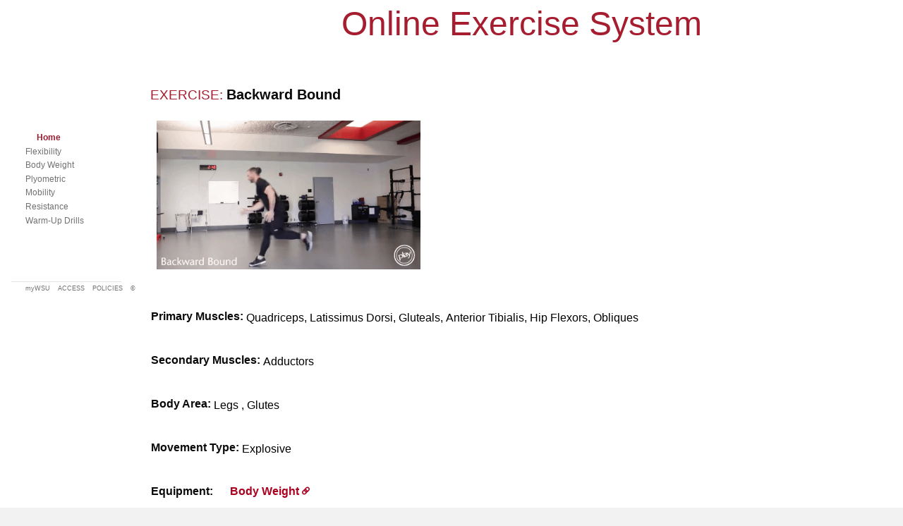

--- FILE ---
content_type: text/css
request_url: https://urec.wsu.edu/Exercise2/Content/css/spine.min.css
body_size: 122248
content:
@charset "UTF-8";a,abbr,acronym,address,applet,article,aside,audio,b,big,blockquote,body,canvas,caption,center,cite,code,dd,del,details,dfn,div,dl,dt,em,embed,fieldset,figcaption,figure,footer,form,h1,h2,h3,h4,h5,h6,header,hgroup,html,i,iframe,img,ins,kbd,label,legend,li,mark,menu,nav,object,ol,output,p,pre,q,ruby,s,samp,section,small,span,strike,strong,sub,summary,sup,table,tbody,td,tfoot,th,thead,time,tr,tt,u,ul,var,video{margin:0;padding:0;border:0;font-size:100%;font:inherit;vertical-align:baseline}article,aside,details,figcaption,figure,footer,header,hgroup,main,menu,nav,section{display:block}body{line-height:1}blockquote,q{quotes:none}blockquote:after,blockquote:before,q:after,q:before{content:"";content:none}table{border-collapse:collapse;border-spacing:0}body{font-size:1rem;line-height:1.5;font-family:"Lucida Grande","Lucida Sans Unicode","Lucida Sans",Geneva,Verdana,sans-serif}.sans{font-family:"Lucida Grande","Lucida Sans Unicode","Lucida Sans",Geneva,Verdana,sans-serif}.serif{font-family:"Palatino Linotype",Palatino,"Book Antiqua",Georgia,serif}h1,h2,h3,h4,h5,h6{margin:0;line-height:1.1;letter-spacing:0;font-weight:700;padding:.5em 0 .2em 0}h1{font-size:2rem;padding-top:0}h2{font-size:1.8rem}h3{font-size:1.6rem}h4{font-size:1.4rem}h5{font-size:1.2rem}h6{font-size:1rem}ol,ul{padding:0 2em 1em 2em}ol ol,ul ul{padding-bottom:0}ol li,ul li{padding:0 0 .3em 0;line-height:1.4em}ol li ol,ul li ul{padding-top:.3em}p{margin:0;padding-bottom:1em}blockquote,ol,p~p,ul{padding-bottom:1em}h1+ol,h1+ul,h2+ol,h2+ul,h3+ol,h3+ul,h4+ol,h4+ul,h5+ol,h5+ul,h6+ol,h6+ul{padding-top:.3em}blockquote{padding-left:1em;padding-right:1em;font-family:"Palatino Linotype",Palatino,"Book Antiqua",Georgia,serif}code,pre{font-family:"Courier New",Courier,monospace}big{font-size:1.5em}small{font-size:smaller;line-height:1.1}article img[align=right]{margin:0 0 1em 10px}article img[align=left]{margin:0 10px 1em 0}sub,sup{font-size:.7em;line-height:.7em}sup{vertical-align:super;margin-top:-6px}sub{vertical-align:sub}small{font-size:.8em;line-height:.8em}.widget ul li,nav ul li{list-style:none}a{color:#981e32}#spine a{text-decoration:none}a:focus,a:hover{color:#c60c30}b,strong{font-weight:700}em,i{font-style:italic}hr{border-width:0;border-style:solid;border-color:#000;margin:1em 0;height:1px;background-color:rgba(93,105,112,.5);display:block;clear:both}@media screen and (min-width:0\0){big,em,h1,h2,h3,h4,h5,h6,i{font-family:"Lucida Sans","Lucida Grande","Lucida Sans Unicode",Geneva,Verdana,sans-serif}}html{background-color:#f9f9f9}body{color:#2a3033}#jacket{overflow:hidden}#binder{width:990px;margin:0 auto}main{margin-left:198px;box-sizing:border-box}.fixed main,.hybrid main{width:792px}.row{box-sizing:border-box}.row:not(.boundless):not(.rebound){width:100%}.row .column{position:relative;display:block;overflow:visible;z-index:auto;float:left;box-sizing:border-box}.row.fifteenths,.row.fifths{max-width:990px}.row.reverse .column{float:right}.row.reverse{max-width:792px}.max-1188 .row.reverse{max-width:990px}.max-1386 .row.reverse{max-width:1188px}.max-1584 .row.reverse{max-width:1386px}.row.single .column{width:792px}.column.singled{width:792px!important}.row.halves .column{width:396px}.column.half{width:396px!important}.row.thirds .column{width:264px}.column.third{width:264px!important}.row.quarters .column{width:198px}.column.quarter{width:198px!important}.row.triptych .column{width:198px}.row.triptych .column.two{width:396px}.row.margin-left .column.two,.row.margin-right .column.one{width:594px}.row.margin-left .column.one,.row.margin-right .column.two{width:198px}.row.side-left .column.two,.row.side-right .column.one{width:528px}.row.side-left .column.one,.row.side-right .column.two{width:264px}.fluid .row.single .column{width:100%}.fluid .row.halves .column{width:50%}.fluid .column.half{width:50%!important}.fluid .row.thirds .column{width:33.33333%}.fluid .column.third{width:33.33333%!important}.fluid .row.quarters .column{width:25%}.fluid .column.quarter{width:25%!important}.fluid .row.triptych .column{width:25%}.fluid .row.triptych .column.two{width:50%}.fluid .row.margin-left .column.two,.fluid .row.margin-right .column.one{width:75%}.fluid .row.margin-left .column.one,.fluid .row.margin-right .column.two{width:25%}.fluid .row.side-left .column.two,.fluid .row.side-right .column.one{width:67%}.fluid .row.side-left .column.one,.fluid .row.side-right .column.two{width:33%}.one-twelfths,.twelfths-1{width:66px}.one-twelfths-max,.twelfths-1-max{max-width:66px}.one-twelfths-tall,.twelfths-1-tall{height:66px}.twelfths-2,.two-twelfths{width:132px}.twelfths-2-max,.two-twelfths-max{max-width:132px}.twelfths-2-tall,.two-twelfths-tall{height:132px}.three-twelfths,.twelfths-3{width:198px}.three-twelfths-max,.twelfths-3-max{max-width:198px}.three-twelfths-tall,.twelfths-3-tall{height:198px}.four-twelfths,.twelfths-4{width:264px}.four-twelfths-max,.twelfths-4-max{max-width:264px}.four-twelfths-tall,.twelfths-4-tall{height:264px}.five-twelfths,.twelfths-5{width:330px}.five-twelfths-max,.twelfths-5-max{max-width:330px}.five-twelfths-tall,.twelfths-5-tall{height:330px}.six-twelfths,.twelfths-6{width:396px}.six-twelfths-max,.twelfths-6-max{max-width:396px}.six-twelfths-tall,.twelfths-6-tall{height:396px}.seven-twelfths,.twelfths-7{width:462px}.seven-twelfths-max,.twelfths-7-max{max-width:462px}.seven-twelfths-tall,.twelfths-7-tall{height:462px}.eight-twelfths,.twelfths-8{width:528px}.eight-twelfths-max,.twelfths-8-max{max-width:528px}.eight-twelfths-tall,.twelfths-8-tall{height:528px}.nine-twelfths,.twelfths-9{width:594px}.nine-twelfths-max,.twelfths-9-max{max-width:594px}.nine-twelfths-tall,.twelfths-9-tall{height:594px}.ten-twelfths,.twelfths-10{width:660px}.ten-twelfths-max,.twelfths-10-max{max-width:660px}.ten-twelfths-tall,.twelfths-10-tall{height:660px}.eleven-twelfths,.twelfths-11{width:726px}.eleven-twelfths-max,.twelfths-11-max{max-width:726px}.eleven-twelfths-tall,.twelfths-11-tall{height:726px}.twelfths-12,.twelve-twelfths{width:792px}.twelfths-12-max,.twelve-twelfths-max{max-width:792px}.twelfths-12-tall,.twelve-twelfths-tall{height:792px}.thirteen-twelfths,.twelfths-13{width:858px}.thirteen-twelfths-max,.twelfths-13-max{max-width:858px}.thirteen-twelfths-tall,.twelfths-13-tall{height:858px}.fourteen-twelfths,.twelfths-14{width:924px}.fourteen-twelfths-max,.twelfths-14-max{max-width:924px}.fourteen-twelfths-tall,.twelfths-14-tall{height:924px}.fifteen-twelfths,.twelfths-15{width:990px}.fifteen-twelfths-max,.twelfths-15-max{max-width:990px}.fifteen-twelfths-tall,.twelfths-15-tall{height:990px}.sixteen-twelfths,.twelfths-16{width:1056px}.sixteen-twelfths-max,.twelfths-16-max{max-width:1056px}.sixteen-twelfths-tall,.twelfths-16-tall{height:1056px}.seventeen-twelfths,.twelfths-17{width:1122px}.seventeen-twelfths-max,.twelfths-17-max{max-width:1122px}.seventeen-twelfths-tall,.twelfths-17-tall{height:1122px}.eighteen-twelfths,.twelfths-18{width:1188px}.eighteen-twelfths-max,.twelfths-18-max{max-width:1188px}.eighteen-twelfths-tall,.twelfths-18-tall{height:1188px}.nineteen-twelfths,.twelfths-19{width:1254px}.nineteen-twelfths-max,.twelfths-19-max{max-width:1254px}.nineteen-twelfths-tall,.twelfths-19-tall{height:1254px}.twelfths-20,.twenty-twelfths{width:1320px}.twelfths-20-max,.twenty-twelfths-max{max-width:1320px}.twelfths-20-tall,.twenty-twelfths-tall{height:1320px}.twelfths-21,.twentyone-twelfths{width:1386px}.twelfths-21-max,.twentyone-twelfths-max{max-width:1386px}.twelfths-21-tall,.twentyone-twelfths-tall{height:1386px}.twelfths-22,.twentytwo-twelfths{width:1452px}.twelfths-22-max,.twentytwo-twelfths-max{max-width:1452px}.twelfths-22-tall,.twentytwo-twelfths-tall{height:1452px}.twelfths-23,.twentythree-twelfths{width:1518px}.twelfths-23-max,.twentythree-twelfths-max{max-width:1518px}.twelfths-23-tall,.twentythree-twelfths-tall{height:1518px}.twelfths-24,.twentyfour-twelfths{width:1584px}.twelfths-24-max,.twentyfour-twelfths-max{max-width:1584px}.twelfths-24-tall,.twentyfour-twelfths-tall{height:1584px}.fluid .one-twelfths,.fluid .twelfths-1{width:8.333333%}.fluid .twelfths-2,.fluid .two-twelfths{width:16.666666%}.fluid .three-twelfths,.fluid .twelfths-3{width:24.999999%}.fluid .four-twelfths,.fluid .twelfths-4{width:33.333332%}.fluid .five-twelfths,.fluid .twelfths-5{width:41.666665%}.fluid .six-twelfths,.fluid .twelfths-6{width:49.999998%}.fluid .seven-twelfths,.fluid .twelfths-7{width:58.333331%}.fluid .eight-twelfths,.fluid .twelfths-8{width:66.666664%}.fluid .nine-twelfths,.fluid .twelfths-9{width:74.999997%}.fluid .ten-twelfths,.fluid .twelfths-10{width:83.33333%}.fluid .eleven-twelfths,.fluid .twelfths-11{width:91.666663%}.fluid .twelfths-12,.fluid .twelve-twelfths{width:99.999996%}.row{max-width:none}.row.single .row.halves .column{width:396px}.fluid .row.single .halves .column{width:50%}.row.halves .halves .column{width:198px}.fluid .row.halves .halves .column,.hybrid .row.halves .halves .column{width:50%}.row .row.thirds .column{width:132px}.row.quarters .row.thirds .column{width:66px}.fluid .row .row.thirds .column{width:33%}.fluid .row .row.thirds .column.two{width:34%}.row .row.quarters .column{width:99px}.fluid .row .row.quarters .column,.hybrid .row .row.quarters .column{width:25%}.row.thirds .row.halves .column{width:132px}.fluid .row.thirds .halves .column{width:50%}.row .column.row.single,.row .column.row.single .column{width:792px}.spacer{display:block}.spacer,.spacer-2em,hr{margin-top:1rem;margin-bottom:1rem}.spacer-1em,.spacer.short,hr.short{margin-top:.5rem;margin-bottom:.5rem}.spacer-2em,.spacer.tall,hr.tall{margin-top:2rem;margin-bottom:2rem}.spacer-4em{margin-top:2rem;margin-bottom:2rem}.spacer-6em{margin-top:3rem;margin-bottom:3rem}.spacer-8em{margin-top:4rem;margin-bottom:4rem}hr.spacer.vellum{border-top:none}hr.thick{border-top-width:2px}hr.thicker{border-top-width:3px}hr.thickest{border-top-width:4px}.gutter .pad .column,.pad .column,.padded{padding:2rem}.gutter .pad.wide .column,.pad.wide .column,.padded.wide{padding-left:4rem;padding-right:4rem}.gutter .pad.narrow .column,.pad.narrow .column,.padded.narrow{padding-left:1rem;padding-right:1rem}.gutter .pad.tall .column,.pad.tall .column,.padded.tall{padding-top:4rem;padding-bottom:4rem}.pad.short .column,.padded.short{padding-top:1rem;padding-bottom:1rem}.gutter .pad-top .column,.pad-top .column,.padded-top{padding-top:2rem}.gutter .pad-right .column,.pad-right .column,.padded-right{padding-right:2rem}.gutter .pad-bottom .column,.pad-bottom .column,.padded-bottom{padding-bottom:2rem}.pad-left .column,.padded-left{padding-left:2rem}.gutter .pad-top-none .column,.pad-top-none .column,.padded-top-none{padding-top:0}.gutter .pad-right-none .column,.pad-right-none .column,.padded-right-none{padding-right:0}.gutter .pad-bottom-none .column,.pad-bottom-none .column,.padded-bottom-none{padding-bottom:0}.gutter .pad-left-none .column,.pad-left-none .column,.padded-left-none{padding-left:0}.gutter .pad-sides .column,.pad-sides .column,.padded-sides{padding-left:2rem;padding-right:2rem}.gutter .pad-sides.wide .column,.pad-sides.wide .column,.padded-sides.wide{padding-left:4rem;padding-right:4rem}.gutter .pad-right.wide .column,.pad-right.wide .column,.padded-right.wide{padding-right:4rem}.pad-left.wide .column,.padded-left.wide{padding-left:4rem}.gutter .pad-sides.narrow .column,.pad-sides.narrow .column,.padded-sides.narrow{padding-left:1rem;padding-right:1rem}.gutter .pad-right.narrow .column,.pad-right.narrow .column,.padded-right.narrow{padding-right:1rem}.gutter .pad-left.narrow .column,.pad-left.narrow .column,.padded-left.narrow{padding-left:1rem}.gutter .pad-ends .column,.pad-ends .column,.padded-ends{padding-top:2rem;padding-bottom:2rem}.gutter .pad-ends.tall .column,.pad-ends.tall .column,.padded-ends.tall{padding-top:4rem;padding-bottom:4rem}.gutter .pad-top.tall .column,.pad-top.tall .column,.padded-top.tall{padding-top:4rem}.gutter .pad-bottom.tall .column,.pad-bottom.tall .column,.padded-bottom.tall{padding-bottom:4rem}.gutter .pad-ends.short .column,.pad-ends.short .column,.padded-ends.short{padding-top:1rem;padding-bottom:1rem}.gutter .pad-top.short .column,.pad-top.short .column,.padded-top.short{padding-top:1rem}.gutter .pad-bottom.short .column,.pad-bottom.short .column,.padded-bottom.short{padding-bottom:1rem}.margined{margin:2rem}.margined.wide{margin-left:4rem;margin-right:4rem}.margined.narrow{margin-left:1rem;margin-right:1rem}.margined.tall{margin-top:4rem;margin-bottom:4rem}.margined.short{margin-top:1rem;margin-bottom:1rem}.margined-top{margin-top:2rem}.margined-right{margin-right:2rem}.margined-bottom{margin-bottom:2rem}.margined-left{margin-left:2rem}.margined-top-none{margin-top:0}.margined-right-none{margin-right:0}.margined-bottom-none{margin-bottom:0}.margined-left-none{margin-left:0}.margin-sides .column,.margined-sides{margin-left:2rem;margin-right:2rem}.margined-sides.wide{margin-left:4rem;margin-right:4rem}.margined-right.wide{margin-right:4rem}.margined-left.wide{margin-left:4rem}.margined-sides.narrow{margin-left:1rem;margin-right:1rem}.margined-right.narrow{margin-right:1rem}.margined-left.narrow{margin-left:1rem}.margin-ends .column,.margined-ends{margin-top:2rem;margin-bottom:2rem}.margined-ends.tall{margin-top:4rem;margin-bottom:4rem}.margined-top.tall{margin-top:4rem}.margined-bottom.tall{margin-bottom:4rem}.margined-ends.short{margin-top:1rem;margin-bottom:1rem}.margined-top.short{margin-top:1rem}.margined-bottom.short{margin-bottom:1rem}.gutter .column:not(.gutterless),.guttered{padding-left:2rem;padding-right:2rem}.gutter.wide .column:not(.gutterless),.guttered.wide{padding-left:4rem;padding-right:4rem}.gutter.narrow .column:not(.gutterless),.guttered.narrow{padding-left:1rem;padding-right:1rem}.spacing-loose .gutter .column:not(.gutterless),.spacing-loose .guttered{padding-left:4rem;padding-right:4rem}.spacing-loose .single.gutter .column:not(.gutterless){padding-left:4rem;padding-right:4rem}.spacing-loose .halves.gutter .column.one:not(.gutterless),.spacing-loose .halves.gutter .column:nth-of-type(2n+3):not(.gutterless),.spacing-loose .margin-left.gutter .column.one:not(.gutterless),.spacing-loose .margin-right.gutter .column.one:not(.gutterless),.spacing-loose .side-left.gutter .column.one:not(.gutterless),.spacing-loose .side-right.gutter .column.one:not(.gutterless){padding-right:2rem}.spacing-loose .halves.gutter .column.two:not(.gutterless),.spacing-loose .halves.gutter .column:nth-of-type(2n+4):not(.gutterless),.spacing-loose .margin-left.gutter .column.two:not(.gutterless),.spacing-loose .margin-right.gutter .column.two:not(.gutterless),.spacing-loose .side-left.gutter .column.two:not(.gutterless),.spacing-loose .side-right.gutter .column.two:not(.gutterless){padding-left:2rem}.spacing-loose .thirds.gutter .column.one:not(.gutterless),.spacing-loose .thirds.gutter .column:nth-of-type(3n+4):not(.gutterless),.spacing-loose .triptych.gutter .column.one:not(.gutterless){padding-right:1.25rem}.spacing-loose .thirds.gutter .column.two:not(.gutterless),.spacing-loose .thirds.gutter .column:nth-of-type(3n+5):not(.gutterless),.spacing-loose .triptych.gutter .column.two:not(.gutterless){padding-left:2.625rem;padding-right:2.625rem}.spacing-loose .thirds.gutter .column.three:not(.gutterless),.spacing-loose .thirds.gutter .column:nth-of-type(3n+6):not(.gutterless),.spacing-loose .triptych.gutter .column.three:not(.gutterless){padding-left:1.25rem}.spacing-loose .quarters.gutter .column.one:not(.gutterless),.spacing-loose .quarters.gutter .column:nth-of-type(4n+5):not(.gutterless){padding-right:1rem}.spacing-loose .quarters.gutter .column.two:not(.gutterless),.spacing-loose .quarters.gutter .column:nth-of-type(4n+6):not(.gutterless){padding-left:3rem;padding-right:2rem}.spacing-loose .quarters.gutter .column.three:not(.gutterless),.spacing-loose .quarters.gutter .column:nth-of-type(4n+7):not(.gutterless){padding-left:2rem;padding-right:3rem}.spacing-loose .quarters.gutter .column.four:not(.gutterless),.spacing-loose .quarters.gutter .column:nth-of-type(4n+8):not(.gutterless){padding-left:1rem}.spacing-tight .gutter .column:not(.gutterless),.spacing-tight .guttered{padding-left:1rem;padding-right:1rem}.spacing-tight .single.gutter .column:not(.gutterless){padding-left:1rem;padding-right:1rem}.spacing-tight .halves.gutter .column.one:not(.gutterless),.spacing-tight .halves.gutter .column:nth-of-type(2n+3):not(.gutterless),.spacing-tight .margin-left.gutter .column.one:not(.gutterless),.spacing-tight .margin-right.gutter .column.one:not(.gutterless),.spacing-tight .side-left.gutter .column.one:not(.gutterless),.spacing-tight .side-right.gutter .column.one:not(.gutterless){padding-right:.5rem}.spacing-tight .halves.gutter .column.two:not(.gutterless),.spacing-tight .halves.gutter .column:nth-of-type(2n+4):not(.gutterless),.spacing-tight .margin-left.gutter .column.two:not(.gutterless),.spacing-tight .margin-right.gutter .column.two:not(.gutterless),.spacing-tight .side-left.gutter .column.two:not(.gutterless),.spacing-tight .side-right.gutter .column.two:not(.gutterless){padding-left:.5rem}.spacing-tight .thirds.gutter .column.one:not(.gutterless),.spacing-tight .thirds.gutter .column:nth-of-type(3n+4):not(.gutterless),.spacing-tight .triptych.gutter .column.one:not(.gutterless){padding-right:.3125rem}.spacing-tight .thirds.gutter .column.two:not(.gutterless),.spacing-tight .thirds.gutter .column:nth-of-type(3n+5):not(.gutterless),.spacing-tight .triptych.gutter .column.two:not(.gutterless){padding-left:.65625rem;padding-right:.65625rem}.spacing-tight .thirds.gutter .column.three:not(.gutterless),.spacing-tight .thirds.gutter .column:nth-of-type(3n+6):not(.gutterless),.spacing-tight .triptych.gutter .column.three:not(.gutterless){padding-left:.3125rem}.spacing-tight .quarters.gutter .column.one:not(.gutterless),.spacing-tight .quarters.gutter .column:nth-of-type(4n+5):not(.gutterless){padding-right:.25rem}.spacing-tight .quarters.gutter .column.two:not(.gutterless),.spacing-tight .quarters.gutter .column:nth-of-type(4n+6):not(.gutterless){padding-left:.75rem;padding-right:.5rem}.spacing-tight .quarters.gutter .column.three:not(.gutterless),.spacing-tight .quarters.gutter .column:nth-of-type(4n+7):not(.gutterless){padding-left:.5rem;padding-right:.75rem}.spacing-tight .quarters.gutter .column.four:not(.gutterless),.spacing-tight .quarters.gutter .column:nth-of-type(4n+8):not(.gutterless){padding-left:.25rem}.single.gutter .column:not(.gutterless){padding-left:2rem;padding-right:2rem}.halves.gutter .column.one:not(.gutterless),.halves.gutter .column:nth-of-type(2n+3):not(.gutterless),.side-left.gutter .column.one:not(.gutterless),.side-right.gutter .column.one:not(.gutterless){padding-right:1rem}.halves.gutter .column.two:not(.gutterless),.halves.gutter .column:nth-of-type(2n+4):not(.gutterless),.side-left.gutter .column.two:not(.gutterless),.side-right.gutter .column.two:not(.gutterless){padding-left:1rem}.thirds.gutter .column.one:not(.gutterless),.thirds.gutter .column:nth-of-type(3n+4):not(.gutterless),.triptych.gutter .column.one:not(.gutterless){padding-right:.625rem}.thirds.gutter .column.two:not(.gutterless),.thirds.gutter .column:nth-of-type(3n+5):not(.gutterless),.triptych.gutter .column.two:not(.gutterless){padding-left:1.3125rem;padding-right:1.3125rem}.thirds.gutter .column.three:not(.gutterless),.thirds.gutter .column:nth-of-type(3n+6):not(.gutterless),.triptych.gutter .column.three:not(.gutterless){padding-left:.625rem}.quarters.gutter .column.one:not(.gutterless),.quarters.gutter .column:nth-of-type(4n+5):not(.gutterless){padding-right:.5rem}.quarters.gutter .column.two:not(.gutterless),.quarters.gutter .column:nth-of-type(4n+6):not(.gutterless){padding-left:1.5rem;padding-right:1rem}.quarters.gutter .column.three:not(.gutterless),.quarters.gutter .column:nth-of-type(4n+7):not(.gutterless){padding-left:1rem;padding-right:1.5rem}.quarters.gutter .column.four:not(.gutterless),.quarters.gutter .column:nth-of-type(4n+8):not(.gutterless){padding-left:.5rem}.single.gutter.wide .column:not(.gutterless){padding-left:4rem;padding-right:4rem}.halves.gutter.wide .column.one:not(.gutterless),.halves.gutter.wide .column:nth-of-type(2n+3):not(.gutterless),.side-left.gutter.wide .column.one:not(.gutterless),.side-right.gutter.wide .column.one:not(.gutterless){padding-right:2rem}.halves.gutter.wide .column.two:not(.gutterless),.halves.gutter.wide .column:nth-of-type(2n+4):not(.gutterless),.side-left.gutter.wide .column.two:not(.gutterless),.side-right.gutter.wide .column.two:not(.gutterless){padding-left:2rem}.thirds.gutter.wide .column.one:not(.gutterless),.thirds.gutter.wide .column:nth-of-type(3n+4):not(.gutterless),.triptych.gutter.wide .column.one:not(.gutterless){padding-right:1.25rem}.thirds.gutter.wide .column.two:not(.gutterless),.thirds.gutter.wide .column:nth-of-type(3n+5):not(.gutterless),.triptych.gutter.wide .column.two:not(.gutterless){padding-left:2.625rem;padding-right:2.625rem}.thirds.gutter.wide .column.three:not(.gutterless),.thirds.gutter.wide .column:nth-of-type(3n+6):not(.gutterless),.triptych.gutter.wide .column.three:not(.gutterless){padding-left:1.25rem}.quarters.gutter.wide .column.one:not(.gutterless),.quarters.gutter.wide .column:nth-of-type(4n+5):not(.gutterless){padding-right:1rem}.quarters.gutter.wide .column.two:not(.gutterless),.quarters.gutter.wide .column:nth-of-type(4n+6):not(.gutterless){padding-left:3rem;padding-right:2rem}.quarters.gutter.wide .column.three:not(.gutterless),.quarters.gutter.wide .column:nth-of-type(4n+7):not(.gutterless){padding-left:2rem;padding-right:3rem}.quarters.gutter.wide .column.four:not(.gutterless),.quarters.gutter.wide .column:nth-of-type(4n+8):not(.gutterless){padding-left:1rem}.single.gutter.narrow .column:not(.gutterless){padding-left:1rem;padding-right:1rem}.halves.gutter.narrow .column.one:not(.gutterless),.halves.gutter.narrow .column:nth-of-type(2n+3):not(.gutterless),.side-left.gutter.narrow .column.one:not(.gutterless),.side-right.gutter.narrow .column.one:not(.gutterless){padding-right:.5rem}.halves.gutter.narrow .column.two:not(.gutterless),.halves.gutter.narrow .column:nth-of-type(2n+4):not(.gutterless),.side-left.gutter.narrow .column.two:not(.gutterless),.side-right.gutter.narrow .column.two:not(.gutterless){padding-left:.5rem}.thirds.gutter.narrow .column.one:not(.gutterless),.thirds.gutter.narrow .column:nth-of-type(3n+4):not(.gutterless),.triptych.gutter.narrow .column.one:not(.gutterless){padding-right:.3125rem}.thirds.gutter.narrow .column.two:not(.gutterless),.thirds.gutter.narrow .column:nth-of-type(3n+5):not(.gutterless),.triptych.gutter.narrow .column.two:not(.gutterless){padding-left:.65625rem;padding-right:.65625rem}.thirds.gutter.narrow .column.three:not(.gutterless),.thirds.gutter.narrow .column:nth-of-type(3n+6):not(.gutterless),.triptych.gutter.narrow .column.three:not(.gutterless){padding-left:.3125rem}.quarters.gutter.narrow .column.one:not(.gutterless),.quarters.gutter.narrow .column:nth-of-type(4n+5):not(.gutterless){padding-right:.25rem}.quarters.gutter.narrow .column.two:not(.gutterless),.quarters.gutter.narrow .column:nth-of-type(4n+6):not(.gutterless){padding-left:.75rem;padding-right:.5rem}.quarters.gutter.narrow .column.three:not(.gutterless),.quarters.gutter.narrow .column:nth-of-type(4n+7):not(.gutterless){padding-left:.5rem;padding-right:.75rem}.quarters.gutter.narrow .column.four:not(.gutterless),.quarters.gutter.narrow .column:nth-of-type(4n+8):not(.gutterless){padding-left:.25rem}.main-header{height:142px;background-color:#717171;width:100%;position:relative;box-sizing:border-box;-ms-touch-action:manipulation;touch-action:manipulation}.main-header .header-group{position:absolute;bottom:0;left:0;max-width:792px}.header-group{padding-bottom:1em;padding-left:2em}.main-header sub,.main-header sup{display:block;color:#fff;line-height:1em;margin:0;vertical-align:baseline}.main-header a,.main-header a:hover{color:#fff}.main-header sup{font-size:.9em;text-transform:uppercase}.main-header sup a{color:#e6e8e9}.main-header sub{font-size:2em}.main-header sub *,.main-header sub a,.main-header sup a{font-size:100%}.main-header sup span{display:block;line-height:1em}.column img:not(.unscaled),.column:not(.unscale) img,.row:not(.unscale) .column figure,.row:not(.unscale) .column img{max-width:100%;height:auto}img.unframed{height:auto}.fill-width,.full-width{width:100%;height:auto}.fill-height{height:100%;width:auto}.max-width{max-width:100%;height:auto!important;box-sizing:border-box}.column .marginalized{position:absolute;box-sizing:border-box;border-width:0;border-style:solid;border-color:#b5babe;padding:1em 2em}.side-right .marginalized{width:264px;padding-left:1em;border-left-width:1px;right:-264px}.side-left .marginalized{width:264px;left:-264px;padding-right:1em;border-right-width:1px}.margin-right .marginalized{width:198px;right:-198px;border-left-width:1px;padding-left:1em}.margin-left .marginalized{width:198px;left:-198px;border-right-width:1px;padding-right:1em}body table{width:100%}body table th{font-weight:700;text-align:left}body table td,body table th{padding:.3em .6em .3em 0;vertical-align:top}table.stripe td,table.stripe th{padding:.3em .6em}table.line td{border-top:1px #d7dadb solid}table.stripe tr:nth-of-type(even) td{background-color:#eff0f1}ul.line{padding:0 0 1em 0}ul.line li{list-style:none;padding:.3em 0;margin:0}ul.line li~li{border-top:1px #d7dadb solid}input[type=date],input[type=time]{font-family:monospace,monospace}button,input,select,textarea{font-size:1rem;line-height:1.3}label,legend{font-weight:700}.button,.spine-button,button,input[type=button],input[type=reset],input[type=submit]{background:#eff0f1;border-style:solid;border-width:1px;border-color:#d7dadb #8d959a #8d959a #d7dadb;border-radius:.5em;color:#3b4042;display:inline-block;text-decoration:none;cursor:pointer;margin-bottom:0;line-height:normal;padding:.5em 1em;vertical-align:middle}.button:focus,.button:hover,button:focus,button:hover,input[type=button]:focus,input[type=button]:hover,input[type=reset]:focus,input[type=reset]:hover,input[type=submit]:focus,input[type=submit]:hover{color:#3b4042;background:#fff;border-color:#8d959a;border-width:0 2px 2px 0}.button.active,.button:active,button.active,button:active,input[type=button]:active,input[type=reset]:active,input[type=submit]:active{color:#b5babe;border-color:#000;background:#3b4042;border-width:2px 0 0 2px}.button.full-width,button.full-width,input[type=button].full-width,input[type=reset].full-width,input[type=submit].full-width{width:100%;padding-left:0!important;padding-right:0!important;text-align:center}button.functional,button.glassine{border:none;padding:0;margin:0;background:0 0;border-radius:0}fieldset,form,input,label,legend,textarea{box-sizing:border-box}form{margin-bottom:5px;padding:10px 0}fieldset{margin-bottom:5px;padding:0}input[type=datalist],input[type=date],input[type=email],input[type=number],input[type=password],input[type=search],input[type=tel],input[type=text],input[type=time],input[type=url],select,textarea{padding:6px 4px;color:#717171;margin:0}select{padding:0}input[type=datalist]:focus,input[type=date]:focus,input[type=email]:focus,input[type=number]:focus,input[type=password]:focus,input[type=search]:focus,input[type=tel]:focus,input[type=text]:focus,input[type=time]:focus,input[type=url]:focus,textarea:focus{color:#444}textarea{min-height:60px;width:100%;box-sizing:border-box}input[type=checkbox]{display:inline}label span,legend span{font-weight:400;color:#444}fieldset{position:relative}.text-align-right{text-align:right}.text-align-left{text-align:left}.text-align-center{text-align:center}.text-align-justify{text-align:justify}.hidden{display:none}.shown{display:block}.visible{visibility:visible}.invisible{visibility:hidden}.nowrap{white-space:nowrap}.clear,.clear-both{clear:both}.clear-both-important,.clear-important{clear:both!important}.clear-left{clear:left}.clear-left-important{clear:left!important}.clear-right{clear:right}.clear-right-important{clear:right!important}.padding-0,.padless{padding:0!important}.margin-0,.marginless{margin:0!important}.display-block{display:block!important}.display-none{display:none!important}.visibility-visible{visibility:visible!important}.visibility-hidden{visibility:hidden!important}.text-align-right-important{text-align:right!important}.text-align-left-important{text-align:left!important}.text-align-center-important{text-align:center!important}.text-align-justify-important{text-align:justify!important}.screen-reader-text{clip:rect(1px,1px,1px,1px);height:1px;width:1px;overflow:hidden;position:absolute!important}.screen-reader-shortcut{position:absolute;top:-1000em}.screen-reader-shortcut:focus{left:5px;top:5px;height:auto;width:auto;display:block;font-size:1em;font-weight:600;padding:15px 20px 15px;background:#f2f2f2;color:#981e32;z-index:100000;line-height:1.5}#binder:after,#binder:before,.clearfix:after,.clearfix:before,.rebound:after,.rebound:before,.row:not(.clear-none):after,.row:not(.clear-none):before,main:after,main:before{content:"\0020";display:block;overflow:hidden;visibility:hidden;width:0;height:0}#binder:after,.clearfix:after,.rebound:after,.row:not(.clear-none):after,main:after{clear:both}.clearfix,.rebound,.row:not(.clear-none),main{zoom:1}.cf:after,.cf:before,.clear:after,.clear:before{content:" ";display:table}.cf:after,.clear:after{clear:both}@media \0screen{img.max-width{width:auto}}.hybrid.small figure.fill-width{width:100%}.picture-frame{line-height:0}img.grayscale{filter:url("data:image/svg+xml;utf8,<svg xmlns='http://www.w3.org/2000/svg'><filter id='grayscale'><feColorMatrix type='matrix' values='0.3333 0.3333 0.3333 0 0 0.3333 0.3333 0.3333 0 0 0.3333 0.3333 0.3333 0 0 0 0 0 1 0'/></filter></svg>#grayscale");filter:#717171;-webkit-filter:grayscale(100%)}main .background-size-contain{background-size:contain}main .background-size-cover{background-size:cover}main .background-repeat-no-repeat{background-repeat:no-repeat}main .background-position-center{background-position:center center}main .background-position-center-top{background-position:center top}main .background-position-right-top{background-position:right top}main .background-position-right-center{background-position:right center}main .background-position-right-bottom{background-position:right bottom}main .background-position-center-bottom{background-position:center bottom}main .background-position-left-bottom{background-position:left bottom}main .background-position-left-center{background-position:left center}main .background-position-left-top{background-position:left top}.aspect-ratio-22-10,.aspect-ratio-pano{position:relative;padding-bottom:45.454545%;height:0}.aspect-ratio-16-9,.aspect-ratio-hd,.iframe-16-9{position:relative;padding-bottom:56.25%;height:0}.aspect-ratio-4-3,.iframe-4-3{position:relative;padding-bottom:75%;height:0}.aspect-ratio-3-4{position:relative;padding-bottom:133%;height:0}.aspect-ratio-1-1,.aspect-ratio-square{position:relative;padding-bottom:100%;height:0}.center.vertically>*,.centered.vertically{position:relative;top:50%;-ms-transform:translateY(-50%);transform:translateY(-50%)}.center.absolutely>:first-of-type,.centered.absolutely{margin:auto;position:absolute;top:0;left:0;bottom:0;right:0}code textarea,code textarea:focus{width:100%;padding:15px;height:auto;color:#fff;background-color:rgba(94,106,113,.5)}.row.unbound,.unbound{position:relative;max-width:100%;max-width:99164px}.rebound{box-sizing:border-box}.verso .rebound{margin-right:0;margin-left:auto}.recto.verso .rebound{margin-left:auto;margin-right:auto}.spineless .recto.verso .rebound{border-left-width:0}.rebound,.row.rebound{width:792px}.fifteenths .rebound,.fifths .rebound,.max-1188 .rebound,.max-1188 .row.rebound,.spineless .rebound{width:990px}.max-1188 .spineless .rebound,.max-1188 .spineless .row.rebound{width:1188px}.recto.verso .rebound{border-left:99px transparent solid}.spineless .fixed main,.spineless .hybrid main,.spineless.fixed main,.spineless.hybrid main{margin-left:0;width:990px}.spineless .fluid main,.spineless.fluid main{margin-left:0}.fluid main{width:auto}section{position:relative;clear:both}.crimson-back{background-color:#981e32}.crimson-text{color:#981e32}.crimson-er-back{background-color:#c60c30}.crimson-er-text{color:#c60c30}.gray-back{background-color:#717171}.gray-text{color:#717171}.er-back,.gray-er-back,.white-back{background-color:#fff}.er-text,.gray-er-text,.white-text{color:#fff}.gray-light-back,.light-back{background-color:#8d959a}.gray-light-text,.light-text{color:#8d959a}.gray-lighter-back,.lighter-back{background-color:#b5babe}.gray-lighter-text,.lighter-text{color:#b5babe}.gray-lightly-back,.lightly-back{background-color:#d7dadb}.gray-lightly-text,.lightly-text{color:#d7dadb}.gray-lightest-back,.lightest-back{background-color:#eff0f1}.gray-lightest-text,.lightest-text,.white-text{color:#eff0f1}.dark-back,.gray-dark-back{background-color:#3b4042}.dark-text,.gray-dark-text{color:#3b4042}.darker-back,.gray-darker-back{background-color:#2a3033}.darker-text,.gray-darker-text{color:#2a3033}.black-back,.darkest-back,.gray-darkest-back{background-color:#000}.black-text,.darkest-text,.gray-darkest-text{color:#000}.orange-back{background-color:#b67233}.orange-text{color:#b67233}.orange-er-back{background-color:#f6861f}.orange-er-text{color:#f6861f}.orange-light-back{background-color:#cb9b6e}.orange-light-text{color:#cb9b6e}.orange-lighter-back{background-color:#ddbea1}.orange-lighter-text{color:#ddbea1}.orange-lightly-back{background-color:#eddccc}.orange-lightly-text{color:#eddccc}.orange-lightest-back{background-color:#f8f1eb}.orange-lightest-text{color:#f8f1eb}.orange-dark-back{background-color:#925b29}.orange-dark-text{color:#925b29}.orange-darker-back{background-color:#6d441f}.orange-darker-text{color:#6d441f}.orange-darkest-back{background-color:#492e14}.orange-darkest-text{color:#492e14}.green-back{background-color:#8f7e35}.green-text{color:#8f7e35}.green-er-back{background-color:#ada400}.green-er-text{color:#ada400}.green-light-back{background-color:#afa370}.green-light-text{color:#afa370}.green-lighter-back{background-color:#cbc4a2}.green-lighter-text{color:#cbc4a2}.green-lightly-back{background-color:#e3dfcd}.green-lightly-text{color:#e3dfcd}.green-lightest-back{background-color:#f4f2eb}.green-lightest-text{color:#f4f2eb}.green-dark-back{background-color:#72652a}.green-dark-text{color:#72652a}.green-darker-back{background-color:#564c20}.green-darker-text{color:#564c20}.green-darkest-back{background-color:#393215}.green-darkest-text{color:#393215}.blue-back{background-color:#4f868e}.blue-text{color:#4f868e}.blue-er-back{background-color:#00a5bd}.blue-er-text{color:#00a5bd}.blue-light-back{background-color:#82a9af}.blue-light-text{color:#82a9af}.blue-lighter-back{background-color:#aec7cb}.blue-lighter-text{color:#aec7cb}.blue-lightly-back{background-color:#d3e1e3}.blue-lightly-text{color:#d3e1e3}.blue-lightest-back{background-color:#edf3f4}.blue-lightest-text{color:#edf3f4}.blue-dark-back{background-color:#3f6b72}.blue-dark-text{color:#3f6b72}.blue-darker-back{background-color:#2f5055}.blue-darker-text{color:#2f5055}.blue-darkest-back{background-color:#203639}.blue-darkest-text{color:#203639}.yellow-back{background-color:#c69214}.yellow-text{color:#c69214}.yellow-er-back{background-color:#ffb81c}.yellow-er-text{color:#ffb81c}.yellow-light-back{background-color:#d7b258}.yellow-light-text{color:#d7b258}.yellow-lighter-back{background-color:#e5cd93}.yellow-lighter-text{color:#e5cd93}.yellow-lightly-back{background-color:#f1e4c4}.yellow-lightly-text{color:#f1e4c4}.yellow-lightest-back{background-color:#f9f4e7}.yellow-lightest-text{color:#f9f4e7}.yellow-dark-back{background-color:#9e7510}.yellow-dark-text{color:#9e7510}.yellow-darker-back{background-color:#77580c}.yellow-darker-text{color:#77580c}.yellow-darkest-back{background-color:#4f3a08}.yellow-darkest-text{color:#4f3a08}@font-face{font-family:Spine-Icons;src:url(//repo.wsu.edu/spine/2.0.2/icons/wsu-spine-icons-regular.eot);src:url(//repo.wsu.edu/spine/2.0.2/icons/wsu-spine-icons-regular.eot?#iefix) format("embedded-opentype"),url(//repo.wsu.edu/spine/2.0.2/icons/wsu-spine-icons-regular.ttf) format("font/truetype"),url(//repo.wsu.edu/spine/2.0.2/icons/wsu-spine-icons-regular.woff) format("woff");font-weight:400;font-style:400}#spine,#spine *{box-sizing:border-box}#spine{font-size:12px;width:198px;height:100%;top:0;z-index:99164;position:absolute;bottom:0;-ms-touch-action:manipulation;touch-action:manipulation}#spine button{background-color:transparent;border:none;border-radius:0;text-indent:120%;white-space:nowrap;overflow:hidden}#spine a{color:#717171}#spine a:hover{color:#981e32}#spine #glue,#spine #glue:before{background-color:#fff}#glue{margin-top:0;position:relative;width:198px}.spine-mobile-open #glue{box-shadow:0 0 10px rgba(0,0,0,.3)}.spine-full #glue:before{content:" ";min-height:100%;position:absolute;width:198px;visibility:visible}.spine-full .bleed #glue:before{left:-802px;width:1000px;display:block}#spine footer,#spine nav{margin-left:1.75em;margin-right:1.75em}#spine header{z-index:99164}#wsu-signature{background-repeat:no-repeat;background-position:center center;background-size:150px auto;background-color:transparent;height:155px;display:block;text-indent:120%;overflow:hidden;white-space:nowrap;position:relative;z-index:99}#shelve{display:none}.spine-mobile #shelve{display:block}#shelve,#shelve:after,#shelve:before{position:absolute;border-color:#717171;border-style:solid;border-width:0}#spine.gray #shelve,#spine.gray #shelve:after,#spine.gray #shelve:before,#spine.light #shelve,#spine.light #shelve:after,#spine.light #shelve:before{border-color:#fff}#spine.lighter #shelve,#spine.lighter #shelve:after,#spine.lighter #shelve:before{border-color:#717171}#shelve{width:100px;height:50px;z-index:100;outline:0}#shelve:after,#shelve:before{content:"";display:block;width:20px;height:3px;left:18px}#shelve:before{bottom:18px;border-bottom-width:3px;border-top-width:3px}#shelve:after{bottom:30px;border-bottom-width:3px}.spine-actions-tabs button:before,.spine-footer button:before,.spine-nav button:before{font-family:Spine-Icons;text-indent:0;position:absolute;left:0;top:0;right:0;bottom:0;-webkit-font-smoothing:antialiased;-moz-osx-font-smoothing:grayscale}#spine .spine-navigation{padding-bottom:100px}.spine-mobile #spine .spine-navigation{padding-bottom:0}#spine nav ul{margin:0;padding:0}#spine nav li{list-style:none}#spine nav ul li{position:relative;margin:0;padding:0;border-width:1px 0 0 0;border-style:solid;line-height:1.1em}#spine nav ul li a{display:block;padding:6px 0}#spine nav ul li li,#spine nav ul li li:hover{border-top:none}#spine nav ul ul li a{text-transform:none;padding:.4em 0}#spine nav ul ul li{margin-left:1.25em}#spine nav ul ul ul li a{padding:.25em 0}#spine nav li.parent>a{padding-right:15px}#spine nav li.parent.active>a,#spine nav li.parent.opened>a{padding-bottom:3px}#spine nav li.parent.opened>a:after,#spine nav li.parent>a:after{font-family:Spine-Icons;display:none;position:absolute;top:.5em;right:0;-webkit-font-smoothing:antialiased;-moz-osx-font-smoothing:grayscale}#spine nav li.parent:not(.active)>a:after{content:"\F501"}#spine nav li.parent.opened:not(.active)>a:after{content:"\F500"}#spine nav li.parent.opened>a:focus:after,#spine nav li.parent.opened>a:hover:after,#spine nav li.parent>a:focus:after,#spine nav li.parent>a:hover:after{display:block}#spine nav li.parent.active li:last-child a,#spine nav li.parent.opened li:last-child a{padding-bottom:8px}#spine nav .active li.parent.opened>a:hover:after,#spine nav .active li.parent>a:after{top:.4em}#spine nav ul ul li{display:none}#spine nav ul ul li{line-height:1.3em}#spine nav ul li.active>ul>li,#spine nav ul li.opened>ul>li{display:block}#spine .spine-sitenav{margin-top:1em;margin-bottom:1em}#spine .spine-sitenav>ul>li:nth-last-of-type(1){border-bottom-width:1px}#spine .spine-sitenav>ul>li:first-child>a{padding-left:1.4em;background-image:url(https://repo.wsu.edu/spine/2.0.2/icons/home-gray.svg);background-color:transparent;background-repeat:no-repeat;background-position:left center;background-size:1em auto}#spine .spine-sitenav>ul>li.active:first-child>a,#spine .spine-sitenav>ul>li:first-child>a:hover{background-image:url(https://repo.wsu.edu/spine/2.0.2/icons/home-crimson.svg)}#spine.dark .spine-sitenav>ul>li:first-child a,#spine.gray .spine-sitenav>ul>li:first-child a,#spine.light .spine-sitenav>ul>li:first-child a{background-image:url(https://repo.wsu.edu/spine/2.0.2/icons/home-gray-lightest.svg)}#spine.crimson .spine-sitenav>ul>li:first-child a,#spine.darker .spine-sitenav>ul>li:first-child a,#spine.darkest .spine-sitenav>ul>li:first-child a{background-image:url(https://repo.wsu.edu/spine/2.0.2/icons/home-gray-lighter.svg)}#spine.crimson .spine-sitenav>ul>li.active:first-child>a,#spine.crimson .spine-sitenav>ul>li:first-child a:hover,#spine.dark .spine-sitenav>ul>li.active:first-child>a,#spine.dark .spine-sitenav>ul>li:first-child a:hover,#spine.darker .spine-sitenav>ul>li.active:first-child>a,#spine.darker .spine-sitenav>ul>li:first-child a:hover,#spine.gray .spine-sitenav>ul>li.active:first-child>a,#spine.gray .spine-sitenav>ul>li:first-child a:hover,#spine.light .spine-sitenav>ul>li.active:first-child>a,#spine.light .spine-sitenav>ul>li:first-child a:hover{background-image:url(https://repo.wsu.edu/spine/2.0.2/icons/home-white.svg)}#spine .spine-sitenav.homeless>ul>li:first-child>a{background-image:none;padding-left:0}#spine li:not(.parent).dogeared>a{color:#981e32;font-weight:700}#spine li.dogeared>a:hover,#spine li.parent.dogeared>a:hover{cursor:default}#spine nav a.external:after{font-family:Spine-Icons;-webkit-font-smoothing:antialiased;-moz-osx-font-smoothing:grayscale;position:absolute;margin-left:3px;content:"\21AA"}.spine-offsitenav{margin-top:20px}.spine-offsitenav ul li{border:none!important;line-height:1.3em}.spine-offsitenav a{text-transform:none;padding:.35em 0}.spine-offsitenav a i{display:none}.spine-offsitenav a:hover i{display:inline}.no-js #spine .spine-actions,html.lt-ie9 #spine .spine-actions{display:none}#spine .spine-actions{padding:0}#spine .spine-actions section{z-index:99163;height:100%;position:absolute;left:0;display:block;width:198px}#spine .spine-actions section.closed{display:none}#spine .spine-actions section.opened{display:block}#spine .spine-actions>ul{display:block}#spine .spine-actions>ul>li{display:block;width:25%;text-align:center;list-style:none;float:left;padding:0;margin:0}#spine .spine-actions-tabs{padding:0;margin:0 1.75em}#spine .spine-actions-tabs>li{width:25%;display:inline-block;margin:0;padding:0}#spine .spine-actions-tabs>li>button{position:relative;width:100%;height:2.2em;font-weight:400;font-size:1.2em;line-height:1em;text-shadow:none;padding:.8em 0 .8em 0;display:block}#spine .spine-actions-tabs>li>button:before{text-align:center;top:.9em}#spine .spine-search-tab>button:before{content:"$"}#spine .spine-contact-tab>button:before{content:"\2709"}#spine .spine-share-tab>button:before{content:"\F601"}#spine .spine-print-tab>button:before{content:"\2399"}#spine .spine-contact-tab.opened>button:before,#spine .spine-print-tab.opened>button:before,#spine .spine-search-tab.opened>button:before,#spine .spine-share-tab.opened>button:before{content:"\2421"}.spine-search form{padding:0 .75em;margin:1em 0 -1px 0;position:relative;line-height:1em}.spine-search input[type=text]{color:#717171;background-color:#fff;width:100%;box-shadow:none;padding-right:25px}.spine-search input::-ms-clear{display:none}.spine-search input:focus{color:#444}.spine-search button{position:absolute;display:block;bottom:0;right:1em;padding:0;height:100%;width:15px;overflow:hidden;color:transparent}.spine-search.opened button:before{content:"\25BB";color:#8d959a;position:absolute;right:0;top:1em;font-size:.75em;font-family:Spine-Icons}.spine-search button:focus:before,.spine-search button:hover:before{color:#981e32}.spine-search label{position:absolute;left:-999em;top:-999em}#spine.search-opened .spine-search.closed{display:block;background-color:transparent;z-index:0}#spine.search-opened .spine-search.closed form{padding-left:0;padding-right:0;margin-bottom:0;margin-left:1.75em;margin-right:1.75em}#spine.search-opened .spine-search.closed form input{padding:0;background-color:#e4e6e7;border-bottom-color:#e4e6e7;text-indent:5px;color:#8d959a}#spine.search-opened .spine-search.closed form input:-moz-placeholder,#spine.search-opened .spine-search.closed form input:-ms-input-placeholder,#spine.search-opened .spine-search.closed form input::-moz-placeholder,#spine.search-opened .spine-search.closed form input::-webkit-input-placeholder{color:#8d959a}#spine.search-opened .spine-search.closed form input:focus{color:#717171}#spine.search-opened .spine-sitenav{margin-top:45px}#spine.search-opened nav ul li:first-of-type{border-top:none}.spine-search :-webkit-input-placeholder{text-indent:3px}.spine-search :-moz-placeholder,.spine-search :-ms-input-placeholder{text-indent:5px}#spine-shortcuts{max-height:100%;display:block;position:relative;padding:0 1.75em}#spine-shortcuts *,#spine-shortcuts :focus,#spine-shortcuts :hover{border:none;background:0 0;padding:0;margin:0;border-radius:0;line-height:1.1em;box-shadow:none}#spine-shortcuts li{padding:0;list-style:none}#spine-shortcuts li a{color:#717171;display:block;padding:.6em 0;margin:0;border-bottom:1px #c3cbcf solid}#spine-shortcuts li a.ui-state-focus,#spine-shortcuts li a:hover{color:#fff;background-color:#434d53;margin:-1px -1.75em 0 -1.75em;padding:.6em 1.75em .6em 1.75em;border-bottom:2px #434d53 solid}#spine-shortcuts li:first-child a.ui-state-focus,#spine-shortcuts li:first-child a:hover{margin:0 -1.75em 0 -1.75em;border-bottom:1px #434d53 solid}#spine-shortcuts li:first-child a{border-top:1px transparent solid}#spine-shortcuts li:last-child a{border-bottom-color:transparent}#spine-shortcuts li a:active,#spine-shortcuts li a:focus,#spine-shortcuts li a:hover{outline:0}.ui-helper-hidden-accessible{border:0 none;clip:rect(0,0,0,0);height:1px;margin:-1px;overflow:hidden;padding:0;position:absolute;width:1px}#spine .spine-contact{text-align:left}#spine .spine-contact a{color:#000}#spine .spine-contact a:focus,#spine .spine-contact a:hover{color:#c60c30;text-decoration:underline}#spine .spine-contact address{color:#384044;margin:1.75em;display:block}#spine .spine-contact div{padding:.75em 0;border-bottom:1px #d7dadb solid;line-height:1.4em}#spine .spine-contact div div{padding:0;line-height:1.1em;border-bottom:none}#spine .spine-contact .organization{font-weight:700;padding-bottom:.5em}#spine .spine-contact .organization-unit{font-size:1.3em;padding-bottom:.3em;border-bottom:none}#spine .spine-contact .organization-unit a{color:#981e32;text-decoration:underline}#spine .spine-contact .organization-unit a:focus,#spine .spine-contact .organization-unit a:hover{color:#c60c2f}#spine .spine-contact .organization-name{font-size:.9em;padding:0;border-bottom:none}#spine .spine-contact .adr{border:none;padding:0}#spine .spine-contact .street-address{border-bottom:none;padding:0}#spine .spine-contact .more{border-bottom:none}#spine .spine-contact .area{padding-top:0}#spine .spine-contact div:before{font-family:Spine-Icons;width:1.7em;display:inline-block;text-align:center;-webkit-font-smoothing:antialiased;-moz-osx-font-smoothing:grayscale}#spine .spine-contact .tel:before{content:"\1F4DE"}#spine .spine-contact .email:before{content:"\0040"}#spine .spine-contact .more:before{content:"\2139"}#spine .spine-contact .postalcode{white-space:nowrap}#spine .spine-share ul{margin:1.75em!important;padding:0}#spine .spine-share li{text-align:left;list-style:none;padding:0}#spine .spine-share li a{color:#2a3033;display:block;padding-top:.75em;padding-bottom:.75em;border-bottom:1px #c3cbcf solid}#spine .spine-share li a:focus,#spine .spine-share li a:hover{color:#fff!important;background:#434d53;padding-left:1.75em;padding-right:1.75em;margin:-1px -1.75em 1px -1.75em}#spine .spine-share li a:active{background:#981e32}#spine .spine-share li a:before{font-family:Spine-Icons!important;-webkit-font-smoothing:antialiased;-moz-osx-font-smoothing:grayscale;width:1.8em;display:inline-block;text-align:center}#spine .spine-share li:last-of-type a{border-bottom:none}#spine .spine-share .by-facebook a:before{content:"F"}#spine .spine-share .by-twitter a:before{content:"T"}#spine .spine-share .by-googleplus a:before{content:"G"}#spine .spine-share .by-email a:before{content:"@"}#spine .spine-share .by-pinterest a:before{content:"P"}#spine .spine-share .by-linkedin a:before{content:"L"}#spine .spine-share .by-other a:before{content:"";display:none}#spine footer{position:absolute;bottom:0;padding:1.75em 0 .75em 0;width:156px}.spine-mobile-open,.spine-mobile-open body{overflow:hidden}.spine-mobile #spine footer{position:relative;width:242px}html.lt-ie9 #spine footer{position:relative}#spine footer nav{margin:0}.spine-footer nav ul li{border-top:none!important;text-align:center}.spine-social-channels{margin-bottom:.6em;width:100%}.spine-social-channels ul{text-align:center}.spine-social-channels ul li{width:2.3em;display:inline-block}.spine-social-channels ul li a{direction:ltr;text-indent:-99164px;font-size:1.8em;line-height:.8em;height:1.2em;padding:.5em 0!important;display:block;position:relative;text-transform:none}.spine-social-channels ul li a:before{font-family:Spine-Icons;position:absolute;top:0;left:0;text-indent:0;text-align:center;width:30px;-webkit-font-smoothing:antialiased;-moz-osx-font-smoothing:grayscale}.spine-social-channels ul .directory-channel a:before{content:"s"}.spine-social-channels ul .directory-channel a:hover:before{content:"S"}.spine-social-channels ul .directory-channel a:hover{color:#8d959a!important}.spine-social-channels ul .facebook-channel a:before{content:"F"}.spine-social-channels ul .facebook-channel a:hover{color:#3b5998!important}.spine-social-channels ul .flickr-channel a:before{content:"R"}.spine-social-channels ul .flickr-channel a:hover{color:#ff0084!important}.spine-social-channels ul .github-channel a:before{content:"H"}.spine-social-channels ul .github-channel a:hover{color:#4183c4!important}.spine-social-channels ul .googleplus-channel a:before{content:"G"}.spine-social-channels ul .googleplus-channel a:hover{color:#dd4b39!important}.spine-social-channels ul .instagram-channel a:before{content:"I"}.spine-social-channels ul .instagram-channel a:hover{color:#517fa4!important}.spine-social-channels ul .linkedin-channel a:before{content:"L"}.spine-social-channels ul .linkedin-channel a:hover{color:#007bb6!important}.spine-social-channels ul .pinterest-channel a:before{content:"P"}.spine-social-channels ul .pinterest-channel a:hover{color:#cb2027!important}.spine-social-channels ul .tumblr-channel a:before{content:"B"}.spine-social-channels ul .tumblr-channel a:hover{color:#32506d!important}.spine-social-channels ul .twitter-channel a:before{content:"T"}.spine-social-channels ul .twitter-channel a:hover{color:#55acee!important}.spine-social-channels ul .vimeo-channel a:before{content:"V"}.spine-social-channels ul .vimeo-channel a:hover{color:#aad450!important}.spine-social-channels ul .vine-channel a:before{content:"v"}.spine-social-channels ul .vine-channel a:hover{color:#00bf8f!important}.spine-social-channels ul .youtube-channel a:before{content:"Y"}.spine-social-channels ul .youtube-channel a:hover{color:#cc181e!important}.spine-footer.looseleaf:after,.spine-footer.looseleaf:before{content:" ";display:table}.spine-footer.looseleaf:after{clear:both}.spine-footer.looseleaf nav{display:block;width:50%;float:left;padding:10px 0;margin:0;box-sizing:border-box}.spine-footer.looseleaf ul{padding:0}.spine-footer.looseleaf ul li{display:inline-block;margin:0;padding:0;width:auto}.spine-footer.looseleaf ul li a{color:#b5babe}.spine-footer.looseleaf .spine-social-channels{border-right:1px solid #d7dadb;padding-right:25px}.spine-footer.looseleaf .spine-social-channels ul{text-align:right}.spine-footer.looseleaf .spine-social-channels ul li a{font-size:20px;line-height:22px;width:30px}.spine-footer.looseleaf .spine-global-links{padding-left:15px;border-top:none}.spine-footer.looseleaf .spine-global-links li{width:auto}.spine-footer.looseleaf .spine-global-links li a{padding-left:10px}.spine-footer.looseleaf .spine-global-links ul li a:hover{color:#8d959a}.spine-footer.looseleaf .spine-global-links .copyright-link{padding-top:4px}.spine-global-links{font-size:.9em;border-top-width:1px;border-top-style:solid;padding-top:5px;margin-top:5px;width:100%}.spine-global-links ul{display:table;width:100%}.spine-global-links ul li{font-size:.8em;line-height:1em;display:table-cell;text-align:left;text-transform:uppercase}.spine-global-links ul .mywsu-link{text-transform:none}.spine-global-links ul li:nth-of-type(1){text-align:left;width:29%}.spine-global-links ul li:nth-of-type(2){text-align:left;width:31%}.spine-global-links ul li:nth-of-type(3){text-align:left;width:30%}.spine-global-links ul li:nth-of-type(4){text-align:right;width:10%}.spine-global-links small{font-size:.7em;line-height:1em;color:#b6bcbf;display:block;text-align:center;margin:0 0;padding:6px 0}.spine-global-links .copyright-link a{color:#8b9399}.spine-global-links .copyright-link a:hover{color:#717171}#spine #glue:before{background-color:#fff}#spine .spine-search-tab button,#spine .spine-sitenav a{color:#717171}#spine .spine-actions-tabs button,#spine .spine-footer small a,#spine .spine-social-channels a{color:#717171}#spine .spine-global-links,#spine .spine-sitenav ul li{border-color:rgba(0,0,0,.1)}#spine .spine-sitenav a:focus,#spine .spine-sitenav a:hover,#spine .spine-sitenav li.dogeared>a{color:#981e32}#spine .spine-global-links a,#spine .spine-offsitenav a{color:#717171}#spine .spine-actions-tabs .opened button,#spine .spine-actions-tabs .opened button:hover,#spine .spine-actions-tabs button:focus,#spine .spine-actions-tabs button:hover{color:#981e32}#spine .spine-global-links a:hover,#spine .spine-offsitenav a:hover{color:#981e32}#spine .spine-actions section,#spine .spine-actions-tabs .opened,#spine .spine-actions-tabs .opened:hover{background-color:#eff0f1}#spine .spine-actions li:hover i{color:#981e32}#spine.lightest #glue,#spine.lightest #glue:before{background-color:#eff0f1}#spine.lightest .spine-search-tab button,#spine.lightest .spine-sitenav a{color:#3b4042}#spine.lightest .spine-sitenav a:hover{color:#981e32}#spine.lightest .spine-actions-tabs li button,#spine.lightest .spine-footer small a,#spine.lightest .spine-social-channels a{color:#b5babe}#spine.lightest .spine-global-links,#spine.lightest .spine-sitenav ul li{border-color:#d7dadb}#spine.lightest .spine-global-links a,#spine.lightest .spine-offsitenav a{color:#929a9f}#spine.lightest .spine-actions-tabs button:focus,#spine.lightest .spine-actions-tabs button:hover,#spine.lightest .spine-global-links a:hover,#spine.lightest .spine-offsitenav a:hover{color:#717171}#spine.lightest .spine-search-tab:not(.opened) button{color:#8d959a}#spine.lightest .spine-search-tab:not(.opened) button:focus,#spine.lightest .spine-search-tab:not(.opened) button:hover{color:#717171}#spine.lightest .spine-actions section,#spine.lightest .spine-actions-tabs li.opened,#spine.lightest .spine-actions-tabs li.opened:hover{background-color:#fff}#spine.lightly #glue,#spine.lightly #glue:before{background-color:#d7dadb}#spine.lightly .spine-actions-tabs button,#spine.lightly .spine-footer small a,#spine.lightly .spine-social-channels a,#spine.lightly .spine-social-channels a:hover{color:#b5babe}#spine.lightly .spine-global-links,#spine.lightly .spine-sitenav ul li{border-color:#babfc3}#spine.lightly .spine-global-links a,#spine.lightly .spine-offsitenav a{color:#8d959a}#spine.lightly .spine-actions-tabs button:focus,#spine.lightly .spine-actions-tabs button:hover,#spine.lightly .spine-global-links a:hover,#spine.lightly .spine-offsitenav a:hover,#spine.lightly .spine-sitenav a{color:#717171}#spine.lightly .spine-search-tab button{color:#8d959a}#spine.lightly .spine-search-tab button:focus,#spine.lightly .spine-search-tab button:hover{color:#717171}#spine.lightly .spine-sitenav a:hover,#spine.lightly .spine-sitenav li.dogeared>a{color:#981e32}#spine.lighter #glue,#spine.lighter #glue:before{background-color:#b5babe}#spine.lighter .spine-actions-tabs .opened button,#spine.lighter .spine-actions-tabs .opened button:hover,#spine.lighter .spine-actions-tabs button,#spine.lighter .spine-footer small a,#spine.lighter .spine-social-channels .directory-channel a:hover,#spine.lighter .spine-social-channels a{color:#8d959a}#spine.lighter .spine-global-links,#spine.lighter .spine-sitenav ul li{border-color:#8d959a}#spine.lighter .spine-search-tab.opened button:hover{color:#000}#spine.lighter .spine-global-links a,#spine.lighter .spine-offsitenav a{color:#717171}#spine.lighter .spine-actions-tabs button:focus,#spine.lighter .spine-actions-tabs button:hover,#spine.lighter .spine-global-links a:hover,#spine.lighter .spine-offsitenav a:hover,#spine.lighter .spine-sitenav a{color:#2a3033}#spine.lighter .spine-search-tab button{color:#647279}#spine.lighter .spine-search-tab button:focus,#spine.lighter .spine-search-tab button:hover{color:#000}#spine.lighter .spine-sitenav a:hover,#spine.lighter .spine-sitenav li.dogeared>a{color:#981e32}#spine.light #glue,#spine.light #glue:before{background-color:#8d959a}#spine.light .spine-actions .opened button,#spine.light .spine-actions .opened button:hover,#spine.light .spine-actions button,#spine.light .spine-footer small a,#spine.light .spine-social-channels a{color:#b5babe}#spine.light .spine-global-links,#spine.light .spine-sitenav ul li{border-color:#b5babe}#spine.light .spine-global-links a,#spine.light .spine-offsitenav a{color:#babfc3}#spine.light .spine-actions-tabs button:focus,#spine.light .spine-actions-tabs button:hover,#spine.light .spine-global-links a:hover,#spine.light .spine-offsitenav a:hover,#spine.light .spine-sitenav a{color:#d7dadb}#spine.light .spine-search-tab:not(.opened) button{color:#d7dadb}#spine.light .spine-search-tab:not(.opened) button:focus,#spine.light .spine-search-tab:not(.opened) button:hover{color:#eff0f1}#spine.light .spine-social-channels .twitter-channel a:hover{color:#e1e8ed!important}#spine.light .spine-sitenav a:hover,#spine.light .spine-sitenav li.dogeared>a{color:#fff}#spine.gray #glue,#spine.gray #glue:before{background:#717171}#spine.gray .spine-actions .opened button,#spine.gray .spine-actions .opened button:hover,#spine.gray .spine-actions button,#spine.gray .spine-footer small a,#spine.gray .spine-social-channels a{color:#363b3d}#spine.gray .spine-global-links,#spine.gray .spine-sitenav ul li{border-color:#3b4042}#spine.gray .spine-offsitenav a{color:#212528}#spine.gray .spine-global-links a{color:#282b2c}#spine.gray .spine-actions-tabs :not(.opened) button:focus,#spine.gray .spine-actions-tabs :not(.opened) button:hover,#spine.gray .spine-global-links a:hover,#spine.gray .spine-offsitenav a:hover,#spine.gray .spine-sitenav a{color:#d7dadb}#spine.gray .spine-search-tab button{color:#2a3033}#spine.gray .spine-search-tab button:hover{color:#000}#spine.gray .spine-social-channels .facebook-channel a:hover{color:#d3d8e8!important}#spine.gray .spine-sitenav a:hover,#spine.gray .spine-sitenav li.dogeared>a{color:#fff}#spine.dark #glue,#spine.dark #glue:before{background-color:#3b4042}#spine.dark #shelve,#spine.dark #shelve:after,#spine.dark #shelve:before{color:#d7dadb}#spine.dark .spine-actions button,#spine.dark .spine-footer small a,#spine.dark .spine-global-links a,#spine.dark .spine-offsitenav a,#spine.dark .spine-sitenav a,#spine.dark .spine-social-channels a{color:#d7dadb}#spine.dark .spine-actions-tabs button:focus,#spine.dark .spine-actions-tabs button:hover,#spine.dark .spine-global-links a:focus,#spine.dark .spine-global-links a:hover,#spine.dark .spine-offsitenav a:focus,#spine.dark .spine-offsitenav a:hover,#spine.dark .spine-sitenav a:focus,#spine.dark .spine-sitenav a:hover,#spine.dark .spine-sitenav li.dogeared>a{color:#fff}#spine.dark .spine-actions .opened button,#spine.dark .spine-actions .opened button:focus,#spine.dark .spine-actions .opened button:hover{color:#2a3033}#spine.dark .spine-global-links,#spine.dark .spine-sitenav ul li{border-color:rgba(255,255,255,.1)}#spine.darker #glue,#spine.darker #glue:before{background-color:#23282b}#spine.darker #shelve,#spine.darker #shelve:after,#spine.darker #shelve:before{color:#d7dadb}#spine.darker .spine-actions button,#spine.darker .spine-footer small a,#spine.darker .spine-global-links a,#spine.darker .spine-offsitenav a,#spine.darker .spine-sitenav a,#spine.darker .spine-social-channels a{color:#d7dadb}#spine.darker .spine-actions-tabs button:focus,#spine.darker .spine-actions-tabs button:hover,#spine.darker .spine-global-links a:focus,#spine.darker .spine-global-links a:hover,#spine.darker .spine-offsitenav a:focus,#spine.darker .spine-offsitenav a:hover,#spine.darker .spine-sitenav a:focus,#spine.darker .spine-sitenav a:hover,#spine.darker .spine-sitenav li.dogeared>a{color:#fff}#spine.darker .spine-actions .opened button,#spine.darker .spine-actions .opened button:focus,#spine.darker .spine-actions .opened button:hover{color:#2a3033}#spine.darker .spine-global-links,#spine.darker .spine-sitenav ul li{border-color:rgba(255,255,255,.1)}#spine.darkest #glue,#spine.darkest #glue:before{background-color:#000}#spine.darkest .spine-actions button,#spine.darkest .spine-footer small a,#spine.darkest .spine-social-channels a{color:#717171}#spine.darkest .spine-global-links,#spine.darkest .spine-sitenav ul li{border-color:#3b4042}#spine.darkest .spine-global-links a,#spine.darkest .spine-offsitenav a{color:#717171}#spine.darkest .spine-actions-tabs :not(.opened) button:focus,#spine.darkest .spine-actions-tabs :not(.opened) button:hover,#spine.darkest .spine-global-links a:hover,#spine.darkest .spine-offsitenav a:hover,#spine.darkest .spine-search-tab:not(.opened) button:focus,#spine.darkest .spine-search-tab:not(.opened) button:hover,#spine.darkest .spine-sitenav a{color:#d7dadb}#spine.darkest .spine-search-tab:not(.opened) button{color:#8d959a}#spine.darkest .spine-sitenav a:hover,#spine.darkest .spine-sitenav li.dogeared>a{color:#c60c30}#spine.crimson #glue,#spine.crimson #glue:before{background-color:#981e32}#spine.crimson #shelve,#spine.crimson #shelve:after,#spine.crimson #shelve:before{color:#d7dadb}#spine.crimson .spine-actions button,#spine.crimson .spine-global-links a,#spine.crimson .spine-offsitenav a,#spine.crimson .spine-sitenav a{color:#d7dadb}#spine.crimson .spine-actions-tabs button:focus,#spine.crimson .spine-actions-tabs button:hover,#spine.crimson .spine-global-links a:hover,#spine.crimson .spine-offsitenav a:focus,#spine.crimson .spine-offsitenav a:hover,#spine.crimson .spine-sitenav a:hover,#spine.crimson .spine-sitenav li.dogeared>a{color:#fff}#spine.crimson .spine-actions .opened button,#spine.crimson .spine-actions .opened button:focus,#spine.crimson .spine-actions .opened button:hover{color:#2a3033}#spine.crimson .spine-footer small a,#spine.crimson .spine-social-channels a{color:#6b1523;color:#5a121d}#spine.crimson .spine-global-links,#spine.crimson .spine-sitenav ul li{border-color:#81192a}#spine.crimson .spine-social-channels li[class*="-channel"] a:hover{color:#490e18!important}#wsu-signature{background-image:url(https://repo.wsu.edu/spine/2.0.2/marks/wsu-signature-vertical.svg)}.darker #wsu-signature{background-image:url(https://repo.wsu.edu/spine/2.0.2/marks/wsu-signature-vertical-darker.svg)}.crimson #wsu-signature,.dark #wsu-signature,.darkest #wsu-signature,.gray #wsu-signature,.light #wsu-signature{background-image:url(https://repo.wsu.edu/spine/2.0.2/marks/wsu-signature-vertical-white.svg)}#spine.cropped.skimmed #wsu-signature,.print #wsu-signature,.spine-mobile #wsu-signature{background-image:url(https://repo.wsu.edu/spine/2.0.2/marks/wsu-signature-horizontal.svg)}#spine.cropped.skimmed.darker #wsu-signature,.print .darker #wsu-signature,.spine-mobile .darker #wsu-signature{background-image:url(https://repo.wsu.edu/spine/2.0.2/marks/wsu-signature-horizontal-darker.svg)}#spine.cropped.skimmed.crimson #wsu-signature,#spine.cropped.skimmed.dark #wsu-signature,#spine.cropped.skimmed.darkest #wsu-signature,#spine.cropped.skimmed.gray #wsu-signature,#spine.cropped.skimmed.light #wsu-signature,.print .crimson #wsu-signature,.print .dark #wsu-signature,.print .darkest #wsu-signature,.print .gray #wsu-signature,.print .light #wsu-signature,.spine-mobile .crimson #wsu-signature,.spine-mobile .dark #wsu-signature,.spine-mobile .darkest #wsu-signature,.spine-mobile .gray #wsu-signature,.spine-mobile .light #wsu-signature{background-image:url(https://repo.wsu.edu/spine/2.0.2/marks/wsu-signature-horizontal-white.svg)}.spokane-signature #wsu-signature{background-image:url(https://repo.wsu.edu/spine/2.0.2/marks/wsu-spokane-signature-vertical.svg)}.spokane-signature .darker #wsu-signature{background-image:url(https://repo.wsu.edu/spine/2.0.2/marks/wsu-spokane-signature-vertical-darker.svg)}.spokane-signature .crimson #wsu-signature,.spokane-signature .dark #wsu-signature,.spokane-signature .darkest #wsu-signature,.spokane-signature .gray #wsu-signature,.spokane-signature .light #wsu-signature{background-image:url(https://repo.wsu.edu/spine/2.0.2/marks/wsu-spokane-signature-vertical-white.svg)}.print .spokane-signature #wsu-signature,.print.spokane-signature #wsu-signature,.spine-mobile .spokane-signature #wsu-signature,.spine-mobile.spokane-signature #wsu-signature,.spokane-signature #spine.cropped.skimmed #wsu-signature{background-image:url(https://repo.wsu.edu/spine/2.0.2/marks/wsu-spokane-signature-horizontal.svg)}.print .spokane-signature .darker #wsu-signature,.print.spokane-signature .darker #wsu-signature,.spine-mobile .spokane-signature .darker #wsu-signature,.spine-mobile.spokane-signature .darker #wsu-signature,.spokane-signature #spine.cropped.skimmed.darker #wsu-signature{background-image:url(https://repo.wsu.edu/spine/2.0.2/marks/wsu-spokane-signature-horizontal-darker.svg)}.print .spokane-signature .crimson #wsu-signature,.print .spokane-signature .dark #wsu-signature,.print .spokane-signature .darkest #wsu-signature,.print .spokane-signature .gray #wsu-signature,.print .spokane-signature .light #wsu-signature,.print.spokane-signature .crimson #wsu-signature,.print.spokane-signature .dark #wsu-signature,.print.spokane-signature .darkest #wsu-signature,.print.spokane-signature .gray #wsu-signature,.print.spokane-signature .light #wsu-signature,.spine-mobile .spokane-signature .crimson #wsu-signature,.spine-mobile .spokane-signature .dark #wsu-signature,.spine-mobile .spokane-signature .darkest #wsu-signature,.spine-mobile .spokane-signature .gray #wsu-signature,.spine-mobile .spokane-signature .light #wsu-signature,.spine-mobile.spokane-signature .crimson #wsu-signature,.spine-mobile.spokane-signature .dark #wsu-signature,.spine-mobile.spokane-signature .darkest #wsu-signature,.spine-mobile.spokane-signature .gray #wsu-signature,.spine-mobile.spokane-signature .light #wsu-signature,.spokane-signature #spine.cropped.skimmed.crimson #wsu-signature,.spokane-signature #spine.cropped.skimmed.dark #wsu-signature,.spokane-signature #spine.cropped.skimmed.darkest #wsu-signature,.spokane-signature #spine.cropped.skimmed.gray #wsu-signature,.spokane-signature #spine.cropped.skimmed.light #wsu-signature{background-image:url(https://repo.wsu.edu/spine/2.0.2/marks/wsu-spokane-signature-horizontal-white.svg)}.vancouver-signature #wsu-signature{background-image:url(https://repo.wsu.edu/spine/2.0.2/marks/wsu-vancouver-signature-vertical.svg)}.vancouver-signature .darker #wsu-signature{background-image:url(https://repo.wsu.edu/spine/2.0.2/marks/wsu-vancouver-signature-vertical-darker.svg)}.vancouver-signature .crimson #wsu-signature,.vancouver-signature .dark #wsu-signature,.vancouver-signature .darkest #wsu-signature,.vancouver-signature .gray #wsu-signature,.vancouver-signature .light #wsu-signature{background-image:url(https://repo.wsu.edu/spine/2.0.2/marks/wsu-vancouver-signature-vertical-white.svg)}.print .vancouver-signature #wsu-signature,.print.vancouver-signature #wsu-signature,.spine-mobile .vancouver-signature #wsu-signature,.spine-mobile.vancouver-signature #wsu-signature,.vancouver-signature #spine.cropped.skimmed #wsu-signature{background-image:url(https://repo.wsu.edu/spine/2.0.2/marks/wsu-vancouver-signature-horizontal.svg)}.print .vancouver-signature .darker #wsu-signature,.print.vancouver-signature .darker #wsu-signature,.spine-mobile .vancouver-signature .darker #wsu-signature,.spine-mobile.vancouver-signature .darker #wsu-signature,.vancouver-signature #spine.cropped.skimmed.darker #wsu-signature{background-image:url(https://repo.wsu.edu/spine/2.0.2/marks/wsu-vancouver-signature-horizontal-darker.svg)}.print .vancouver-signature .crimson #wsu-signature,.print .vancouver-signature .dark #wsu-signature,.print .vancouver-signature .darkest #wsu-signature,.print .vancouver-signature .gray #wsu-signature,.print .vancouver-signature .light #wsu-signature,.print.vancouver-signature .crimson #wsu-signature,.print.vancouver-signature .dark #wsu-signature,.print.vancouver-signature .darkest #wsu-signature,.print.vancouver-signature .gray #wsu-signature,.print.vancouver-signature .light #wsu-signature,.spine-mobile .vancouver-signature .crimson #wsu-signature,.spine-mobile .vancouver-signature .dark #wsu-signature,.spine-mobile .vancouver-signature .darkest #wsu-signature,.spine-mobile .vancouver-signature .gray #wsu-signature,.spine-mobile .vancouver-signature .light #wsu-signature,.spine-mobile.vancouver-signature .crimson #wsu-signature,.spine-mobile.vancouver-signature .dark #wsu-signature,.spine-mobile.vancouver-signature .darkest #wsu-signature,.spine-mobile.vancouver-signature .gray #wsu-signature,.spine-mobile.vancouver-signature .light #wsu-signature,.vancouver-signature #spine.cropped.skimmed.crimson #wsu-signature,.vancouver-signature #spine.cropped.skimmed.dark #wsu-signature,.vancouver-signature #spine.cropped.skimmed.darkest #wsu-signature,.vancouver-signature #spine.cropped.skimmed.gray #wsu-signature,.vancouver-signature #spine.cropped.skimmed.light #wsu-signature{background-image:url(https://repo.wsu.edu/spine/2.0.2/marks/wsu-vancouver-signature-horizontal-white.svg)}.tricities-signature #wsu-signature{background-image:url(https://repo.wsu.edu/spine/2.0.2/marks/wsu-tricities-signature-vertical.svg)}.tricities-signature .darker #wsu-signature{background-image:url(https://repo.wsu.edu/spine/2.0.2/marks/wsu-tricities-signature-vertical-darker.svg)}.tricities-signature .crimson #wsu-signature,.tricities-signature .dark #wsu-signature,.tricities-signature .darkest #wsu-signature,.tricities-signature .gray #wsu-signature,.tricities-signature .light #wsu-signature{background-image:url(https://repo.wsu.edu/spine/2.0.2/marks/wsu-tricities-signature-vertical-white.svg)}.print .tricities-signature #wsu-signature,.print.tricities-signature #wsu-signature,.spine-mobile .tricities-signature #wsu-signature,.spine-mobile.tricities-signature #wsu-signature,.tricities-signature #spine.cropped.skimmed #wsu-signature{background-image:url(https://repo.wsu.edu/spine/2.0.2/marks/wsu-tricities-signature-horizontal.svg)}.print .tricities-signature .darker #wsu-signature,.print.tricities-signature .darker #wsu-signature,.spine-mobile .tricities-signature .darker #wsu-signature,.spine-mobile.tricities-signature .darker #wsu-signature,.tricities-signature #spine.cropped.skimmed.darker #wsu-signature{background-image:url(https://repo.wsu.edu/spine/2.0.2/marks/wsu-tricities-signature-horizontal-darker.svg)}.print .tricities-signature .crimson #wsu-signature,.print .tricities-signature .dark #wsu-signature,.print .tricities-signature .darkest #wsu-signature,.print .tricities-signature .gray #wsu-signature,.print .tricities-signature .light #wsu-signature,.print.tricities-signature .crimson #wsu-signature,.print.tricities-signature .dark #wsu-signature,.print.tricities-signature .darkest #wsu-signature,.print.tricities-signature .gray #wsu-signature,.print.tricities-signature .light #wsu-signature,.spine-mobile .tricities-signature .crimson #wsu-signature,.spine-mobile .tricities-signature .dark #wsu-signature,.spine-mobile .tricities-signature .darkest #wsu-signature,.spine-mobile .tricities-signature .gray #wsu-signature,.spine-mobile .tricities-signature .light #wsu-signature,.spine-mobile.tricities-signature .crimson #wsu-signature,.spine-mobile.tricities-signature .dark #wsu-signature,.spine-mobile.tricities-signature .darkest #wsu-signature,.spine-mobile.tricities-signature .gray #wsu-signature,.spine-mobile.tricities-signature .light #wsu-signature,.tricities-signature #spine.cropped.skimmed.crimson #wsu-signature,.tricities-signature #spine.cropped.skimmed.dark #wsu-signature,.tricities-signature #spine.cropped.skimmed.darkest #wsu-signature,.tricities-signature #spine.cropped.skimmed.gray #wsu-signature,.tricities-signature #spine.cropped.skimmed.light #wsu-signature{background-image:url(https://repo.wsu.edu/spine/2.0.2/marks/wsu-tricities-signature-horizontal-white.svg)}.globalcampus-signature #wsu-signature{background-image:url(https://repo.wsu.edu/spine/2.0.2/marks/wsu-globalcampus-signature-vertical.svg)}.globalcampus-signature .darker #wsu-signature{background-image:url(https://repo.wsu.edu/spine/2.0.2/marks/wsu-globalcampus-signature-vertical-darker.svg)}.globalcampus-signature .crimson #wsu-signature,.globalcampus-signature .dark #wsu-signature,.globalcampus-signature .darkest #wsu-signature,.globalcampus-signature .gray #wsu-signature,.globalcampus-signature .light #wsu-signature{background-image:url(https://repo.wsu.edu/spine/2.0.2/marks/wsu-globalcampus-signature-vertical-white.svg)}.globalcampus-signature #spine.cropped.skimmed #wsu-signature,.print .globalcampus-signature #wsu-signature,.print.globalcampus-signature #wsu-signature,.spine-mobile .globalcampus-signature #wsu-signature,.spine-mobile.globalcampus-signature #wsu-signature{background-image:url(https://repo.wsu.edu/spine/2.0.2/marks/wsu-globalcampus-signature-horizontal.svg)}.globalcampus-signature #spine.cropped.skimmed.darker #wsu-signature,.print .globalcampus-signature .darker #wsu-signature,.print.globalcampus-signature .darker #wsu-signature,.spine-mobile .globalcampus-signature .darker #wsu-signature,.spine-mobile.globalcampus-signature .darker #wsu-signature{background-image:url(https://repo.wsu.edu/spine/2.0.2/marks/wsu-globalcampus-signature-horizontal-darker.svg)}.globalcampus-signature #spine.cropped.skimmed.crimson #wsu-signature,.globalcampus-signature #spine.cropped.skimmed.dark #wsu-signature,.globalcampus-signature #spine.cropped.skimmed.darkest #wsu-signature,.globalcampus-signature #spine.cropped.skimmed.gray #wsu-signature,.globalcampus-signature #spine.cropped.skimmed.light #wsu-signature,.print .globalcampus-signature .crimson #wsu-signature,.print .globalcampus-signature .dark #wsu-signature,.print .globalcampus-signature .darkest #wsu-signature,.print .globalcampus-signature .gray #wsu-signature,.print .globalcampus-signature .light #wsu-signature,.print.globalcampus-signature .crimson #wsu-signature,.print.globalcampus-signature .dark #wsu-signature,.print.globalcampus-signature .darkest #wsu-signature,.print.globalcampus-signature .gray #wsu-signature,.print.globalcampus-signature .light #wsu-signature,.spine-mobile .globalcampus-signature .crimson #wsu-signature,.spine-mobile .globalcampus-signature .dark #wsu-signature,.spine-mobile .globalcampus-signature .darkest #wsu-signature,.spine-mobile .globalcampus-signature .gray #wsu-signature,.spine-mobile .globalcampus-signature .light #wsu-signature,.spine-mobile.globalcampus-signature .crimson #wsu-signature,.spine-mobile.globalcampus-signature .dark #wsu-signature,.spine-mobile.globalcampus-signature .darkest #wsu-signature,.spine-mobile.globalcampus-signature .gray #wsu-signature,.spine-mobile.globalcampus-signature .light #wsu-signature{background-image:url(https://repo.wsu.edu/spine/2.0.2/marks/wsu-globalcampus-signature-horizontal-white.svg)}.extension-signature #wsu-signature{background-image:url(https://repo.wsu.edu/spine/2.0.2/marks/wsu-extension-signature-vertical.svg)}.extension-signature .darker #wsu-signature{background-image:url(https://repo.wsu.edu/spine/2.0.2/marks/wsu-extension-signature-vertical-darker.svg)}.extension-signature .crimson #wsu-signature,.extension-signature .dark #wsu-signature,.extension-signature .darkest #wsu-signature,.extension-signature .gray #wsu-signature,.extension-signature .light #wsu-signature{background-image:url(https://repo.wsu.edu/spine/2.0.2/marks/wsu-extension-signature-vertical-white.svg)}.extension-signature #spine.cropped.skimmed #wsu-signature,.print .extension-signature #wsu-signature,.print.extension-signature #wsu-signature,.spine-mobile .extension-signature #wsu-signature,.spine-mobile.extension-signature #wsu-signature{background-image:url(https://repo.wsu.edu/spine/2.0.2/marks/wsu-extension-signature-horizontal.svg)}.extension-signature #spine.cropped.skimmed.darker #wsu-signature,.print .extension-signature .darker #wsu-signature,.print.extension-signature .darker #wsu-signature,.spine-mobile .extension-signature .darker #wsu-signature,.spine-mobile.extension-signature .darker #wsu-signature{background-image:url(https://repo.wsu.edu/spine/2.0.2/marks/wsu-extension-signature-horizontal-darker.svg)}.extension-signature #spine.cropped.skimmed.crimson #wsu-signature,.extension-signature #spine.cropped.skimmed.dark #wsu-signature,.extension-signature #spine.cropped.skimmed.darkest #wsu-signature,.extension-signature #spine.cropped.skimmed.gray #wsu-signature,.extension-signature #spine.cropped.skimmed.light #wsu-signature,.print .extension-signature .crimson #wsu-signature,.print .extension-signature .dark #wsu-signature,.print .extension-signature .darkest #wsu-signature,.print .extension-signature .gray #wsu-signature,.print .extension-signature .light #wsu-signature,.print.extension-signature .crimson #wsu-signature,.print.extension-signature .dark #wsu-signature,.print.extension-signature .darkest #wsu-signature,.print.extension-signature .gray #wsu-signature,.print.extension-signature .light #wsu-signature,.spine-mobile .extension-signature .crimson #wsu-signature,.spine-mobile .extension-signature .dark #wsu-signature,.spine-mobile .extension-signature .darkest #wsu-signature,.spine-mobile .extension-signature .gray #wsu-signature,.spine-mobile .extension-signature .light #wsu-signature,.spine-mobile.extension-signature .crimson #wsu-signature,.spine-mobile.extension-signature .dark #wsu-signature,.spine-mobile.extension-signature .darkest #wsu-signature,.spine-mobile.extension-signature .gray #wsu-signature,.spine-mobile.extension-signature .light #wsu-signature{background-image:url(https://repo.wsu.edu/spine/2.0.2/marks/wsu-extension-signature-horizontal-white.svg)}.healthsciences-signature #wsu-signature{background-image:url(https://repo.wsu.edu/spine/2.0.2/marks/wsu-healthsciences-signature-vertical.svg)}.healthsciences-signature .darker #wsu-signature{background-image:url(https://repo.wsu.edu/spine/2.0.2/marks/wsu-healthsciences-signature-vertical-darker.svg)}.healthsciences-signature .crimson #wsu-signature,.healthsciences-signature .dark #wsu-signature,.healthsciences-signature .darkest #wsu-signature,.healthsciences-signature .gray #wsu-signature,.healthsciences-signature .light #wsu-signature{background-image:url(https://repo.wsu.edu/spine/2.0.2/marks/wsu-healthsciences-signature-vertical-white.svg)}.healthsciences-signature #spine.cropped.skimmed #wsu-signature,.print .healthsciences-signature #wsu-signature,.print.healthsciences-signature #wsu-signature,.spine-mobile .healthsciences-signature #wsu-signature,.spine-mobile.healthsciences-signature #wsu-signature{background-image:url(https://repo.wsu.edu/spine/2.0.2/marks/wsu-healthsciences-signature-horizontal.svg)}.healthsciences-signature #spine.cropped.skimmed.darker #wsu-signature,.print .healthsciences-signature .darker #wsu-signature,.print.healthsciences-signature .darker #wsu-signature,.spine-mobile .healthsciences-signature .darker #wsu-signature,.spine-mobile.healthsciences-signature .darker #wsu-signature{background-image:url(https://repo.wsu.edu/spine/2.0.2/marks/wsu-healthsciences-signature-horizontal-darker.svg)}.healthsciences-signature #spine.cropped.skimmed.crimson #wsu-signature,.healthsciences-signature #spine.cropped.skimmed.dark #wsu-signature,.healthsciences-signature #spine.cropped.skimmed.darkest #wsu-signature,.healthsciences-signature #spine.cropped.skimmed.gray #wsu-signature,.healthsciences-signature #spine.cropped.skimmed.light #wsu-signature,.print .healthsciences-signature .crimson #wsu-signature,.print .healthsciences-signature .dark #wsu-signature,.print .healthsciences-signature .darkest #wsu-signature,.print .healthsciences-signature .gray #wsu-signature,.print .healthsciences-signature .light #wsu-signature,.print.healthsciences-signature .crimson #wsu-signature,.print.healthsciences-signature .dark #wsu-signature,.print.healthsciences-signature .darkest #wsu-signature,.print.healthsciences-signature .gray #wsu-signature,.print.healthsciences-signature .light #wsu-signature,.spine-mobile .healthsciences-signature .crimson #wsu-signature,.spine-mobile .healthsciences-signature .dark #wsu-signature,.spine-mobile .healthsciences-signature .darkest #wsu-signature,.spine-mobile .healthsciences-signature .gray #wsu-signature,.spine-mobile .healthsciences-signature .light #wsu-signature,.spine-mobile.healthsciences-signature .crimson #wsu-signature,.spine-mobile.healthsciences-signature .dark #wsu-signature,.spine-mobile.healthsciences-signature .darkest #wsu-signature,.spine-mobile.healthsciences-signature .gray #wsu-signature,.spine-mobile.healthsciences-signature .light #wsu-signature{background-image:url(https://repo.wsu.edu/spine/2.0.2/marks/wsu-healthsciences-signature-horizontal-white.svg)}.healthsciences-spokane-signature #wsu-signature{background-image:url(https://repo.wsu.edu/spine/2.0.2/marks/wsu-healthsciences-spokane-signature-vertical.svg)}.healthsciences-spokane-signature .darker #wsu-signature{background-image:url(https://repo.wsu.edu/spine/2.0.2/marks/wsu-healthsciences-spokane-signature-vertical-darker.svg)}.healthsciences-spokane-signature .crimson #wsu-signature,.healthsciences-spokane-signature .dark #wsu-signature,.healthsciences-spokane-signature .darkest #wsu-signature,.healthsciences-spokane-signature .gray #wsu-signature,.healthsciences-spokane-signature .light #wsu-signature{background-image:url(https://repo.wsu.edu/spine/2.0.2/marks/wsu-healthsciences-spokane-signature-vertical-white.svg)}.healthsciences-spokane-signature #spine.cropped.skimmed #wsu-signature,.print .healthsciences-spokane-signature #wsu-signature,.print.healthsciences-spokane-signature #wsu-signature,.spine-mobile .healthsciences-spokane-signature #wsu-signature,.spine-mobile.healthsciences-spokane-signature #wsu-signature{background-image:url(https://repo.wsu.edu/spine/2.0.2/marks/wsu-healthsciences-spokane-signature-horizontal.svg)}.healthsciences-spokane-signature #spine.cropped.skimmed.darker #wsu-signature,.print .healthsciences-spokane-signature .darker #wsu-signature,.print.healthsciences-spokane-signature .darker #wsu-signature,.spine-mobile .healthsciences-spokane-signature .darker #wsu-signature,.spine-mobile.healthsciences-spokane-signature .darker #wsu-signature{background-image:url(https://repo.wsu.edu/spine/2.0.2/marks/wsu-healthsciences-spokane-signature-horizontal-darker.svg)}.healthsciences-spokane-signature #spine.cropped.skimmed.crimson #wsu-signature,.healthsciences-spokane-signature #spine.cropped.skimmed.dark #wsu-signature,.healthsciences-spokane-signature #spine.cropped.skimmed.darkest #wsu-signature,.healthsciences-spokane-signature #spine.cropped.skimmed.gray #wsu-signature,.healthsciences-spokane-signature #spine.cropped.skimmed.light #wsu-signature,.print .healthsciences-spokane-signature .crimson #wsu-signature,.print .healthsciences-spokane-signature .dark #wsu-signature,.print .healthsciences-spokane-signature .darkest #wsu-signature,.print .healthsciences-spokane-signature .gray #wsu-signature,.print .healthsciences-spokane-signature .light #wsu-signature,.print.healthsciences-spokane-signature .crimson #wsu-signature,.print.healthsciences-spokane-signature .dark #wsu-signature,.print.healthsciences-spokane-signature .darkest #wsu-signature,.print.healthsciences-spokane-signature .gray #wsu-signature,.print.healthsciences-spokane-signature .light #wsu-signature,.spine-mobile .healthsciences-spokane-signature .crimson #wsu-signature,.spine-mobile .healthsciences-spokane-signature .dark #wsu-signature,.spine-mobile .healthsciences-spokane-signature .darkest #wsu-signature,.spine-mobile .healthsciences-spokane-signature .gray #wsu-signature,.spine-mobile .healthsciences-spokane-signature .light #wsu-signature,.spine-mobile.healthsciences-spokane-signature .crimson #wsu-signature,.spine-mobile.healthsciences-spokane-signature .dark #wsu-signature,.spine-mobile.healthsciences-spokane-signature .darkest #wsu-signature,.spine-mobile.healthsciences-spokane-signature .gray #wsu-signature,.spine-mobile.healthsciences-spokane-signature .light #wsu-signature{background-image:url(https://repo.wsu.edu/spine/2.0.2/marks/wsu-healthsciences-spokane-signature-horizontal-white.svg)}.foundation-signature #wsu-signature{background-image:url(https://repo.wsu.edu/spine/2.0.2/marks/wsu-foundation-signature-vertical.svg)}.foundation-signature .darker #wsu-signature{background-image:url(https://repo.wsu.edu/spine/2.0.2/marks/wsu-foundation-signature-vertical-darker.svg)}.foundation-signature .crimson #wsu-signature,.foundation-signature .dark #wsu-signature,.foundation-signature .darkest #wsu-signature,.foundation-signature .gray #wsu-signature,.foundation-signature .light #wsu-signature{background-image:url(https://repo.wsu.edu/spine/2.0.2/marks/wsu-foundation-signature-vertical-white.svg)}.foundation-signature #spine.cropped.skimmed #wsu-signature,.print .foundation-signature #wsu-signature,.print.foundation-signature #wsu-signature,.spine-mobile .foundation-signature #wsu-signature,.spine-mobile.foundation-signature #wsu-signature{background-image:url(https://repo.wsu.edu/spine/2.0.2/marks/wsu-foundation-signature-horizontal.svg)}.foundation-signature #spine.cropped.skimmed.darker #wsu-signature,.print .foundation-signature .darker #wsu-signature,.print.foundation-signature .darker #wsu-signature,.spine-mobile .foundation-signature .darker #wsu-signature,.spine-mobile.foundation-signature .darker #wsu-signature{background-image:url(https://repo.wsu.edu/spine/2.0.2/marks/wsu-foundation-signature-horizontal-darker.svg)}.foundation-signature #spine.cropped.skimmed.crimson #wsu-signature,.foundation-signature #spine.cropped.skimmed.dark #wsu-signature,.foundation-signature #spine.cropped.skimmed.darkest #wsu-signature,.foundation-signature #spine.cropped.skimmed.gray #wsu-signature,.foundation-signature #spine.cropped.skimmed.light #wsu-signature,.print .foundation-signature .crimson #wsu-signature,.print .foundation-signature .dark #wsu-signature,.print .foundation-signature .darkest #wsu-signature,.print .foundation-signature .gray #wsu-signature,.print .foundation-signature .light #wsu-signature,.print.foundation-signature .crimson #wsu-signature,.print.foundation-signature .dark #wsu-signature,.print.foundation-signature .darkest #wsu-signature,.print.foundation-signature .gray #wsu-signature,.print.foundation-signature .light #wsu-signature,.spine-mobile .foundation-signature .crimson #wsu-signature,.spine-mobile .foundation-signature .dark #wsu-signature,.spine-mobile .foundation-signature .darkest #wsu-signature,.spine-mobile .foundation-signature .gray #wsu-signature,.spine-mobile .foundation-signature .light #wsu-signature,.spine-mobile.foundation-signature .crimson #wsu-signature,.spine-mobile.foundation-signature .dark #wsu-signature,.spine-mobile.foundation-signature .darkest #wsu-signature,.spine-mobile.foundation-signature .gray #wsu-signature,.spine-mobile.foundation-signature .light #wsu-signature{background-image:url(https://repo.wsu.edu/spine/2.0.2/marks/wsu-foundation-signature-horizontal-white.svg)}.campaign-signature #wsu-signature{background-image:url(https://repo.wsu.edu/spine/2.0.2/marks/wsu-campaign-signature-vertical.svg)}.campaign-signature .darker #wsu-signature{background-image:url(https://repo.wsu.edu/spine/2.0.2/marks/wsu-campaign-signature-vertical-darker.svg)}.campaign-signature .crimson #wsu-signature,.campaign-signature .dark #wsu-signature,.campaign-signature .darkest #wsu-signature,.campaign-signature .gray #wsu-signature,.campaign-signature .light #wsu-signature{background-image:url(https://repo.wsu.edu/spine/2.0.2/marks/wsu-campaign-signature-vertical-white.svg)}.campaign-signature #spine.cropped.skimmed #wsu-signature,.print .campaign-signature #wsu-signature,.print.campaign-signature #wsu-signature,.spine-mobile .campaign-signature #wsu-signature,.spine-mobile.campaign-signature #wsu-signature{background-image:url(https://repo.wsu.edu/spine/2.0.2/marks/wsu-campaign-signature-horizontal.svg)}.campaign-signature #spine.cropped.skimmed.darker #wsu-signature,.print .campaign-signature .darker #wsu-signature,.print.campaign-signature .darker #wsu-signature,.spine-mobile .campaign-signature .darker #wsu-signature,.spine-mobile.campaign-signature .darker #wsu-signature{background-image:url(https://repo.wsu.edu/spine/2.0.2/marks/wsu-campaign-signature-horizontal-darker.svg)}.campaign-signature #spine.cropped.skimmed.crimson #wsu-signature,.campaign-signature #spine.cropped.skimmed.dark #wsu-signature,.campaign-signature #spine.cropped.skimmed.darkest #wsu-signature,.campaign-signature #spine.cropped.skimmed.gray #wsu-signature,.campaign-signature #spine.cropped.skimmed.light #wsu-signature,.print .campaign-signature .crimson #wsu-signature,.print .campaign-signature .dark #wsu-signature,.print .campaign-signature .darkest #wsu-signature,.print .campaign-signature .gray #wsu-signature,.print .campaign-signature .light #wsu-signature,.print.campaign-signature .crimson #wsu-signature,.print.campaign-signature .dark #wsu-signature,.print.campaign-signature .darkest #wsu-signature,.print.campaign-signature .gray #wsu-signature,.print.campaign-signature .light #wsu-signature,.spine-mobile .campaign-signature .crimson #wsu-signature,.spine-mobile .campaign-signature .dark #wsu-signature,.spine-mobile .campaign-signature .darkest #wsu-signature,.spine-mobile .campaign-signature .gray #wsu-signature,.spine-mobile .campaign-signature .light #wsu-signature,.spine-mobile.campaign-signature .crimson #wsu-signature,.spine-mobile.campaign-signature .dark #wsu-signature,.spine-mobile.campaign-signature .darkest #wsu-signature,.spine-mobile.campaign-signature .gray #wsu-signature,.spine-mobile.campaign-signature .light #wsu-signature{background-image:url(https://repo.wsu.edu/spine/2.0.2/marks/wsu-campaign-signature-horizontal-white.svg)}html.lt-ie9 #wsu-signature{background-image:url(https://repo.wsu.edu/spine/2.0.2/marks/wsu-signature-horizontal.png)}#binder #spine #scroll,#binder #spine header{background-color:#fff}#binder #spine.lightest #scroll,#binder #spine.lightest header{background-color:#eff0f1}#binder #spine.lightly #scroll,#binder #spine.lightly header{background-color:#d7dadb}#binder #spine.lighter #scroll,#binder #spine.lighter header{background-color:#b5babe}#binder #spine.light #scroll,#binder #spine.light header{background-color:#8d959a}#binder #spine.gray #scroll,#binder #spine.gray header{background-color:#717171}#binder #spine.dark #scroll,#binder #spine.dark header{background-color:#3b4042}#binder #spine.darker #scroll,#binder #spine.darker header{background-color:#23282b}#binder #spine.darkest #scroll,#binder #spine.darkest header{background-color:#000}#binder #spine.crimson #scroll,#binder #spine.crimson header{background-color:#981e32}@media screen and (min-width:990px){#spine.cropped{height:198px!important;min-height:198px!important;top:0!important;left:auto!important}#spine.cropped #glue{width:198px;height:198px!important;min-height:198px!important}#spine.cropped #glue:before{width:198px}#spine.cropped footer,#spine.cropped nav{display:none}#spine.cropped.bleed #glue:before{left:0}#spine.cropped.shelved #shelve,#spine.cropped.unshelved #shelve{display:none}#spine.cropped.skimmed:not(.unshelved){left:0!important;top:0!important;width:100%!important;height:50px!important;min-height:0!important}#spine.cropped.skimmed:not(.unshelved) #glue,#spine.cropped.skimmed:not(.unshelved) #glue:before{min-height:0!important;height:50px!important;width:100%!important;padding-top:0;padding-bottom:0}#spine.cropped.skimmed:not(.unshelved) #wsu-signature{background-position:center 12px;background-size:auto 30px;height:49px;pointer-events:none;cursor:default}#spine.cropped.skimmed:not(.unshelved) #wsu-actions{width:198px;margin-top:-40px}}.spine-mobile-open,.spine-mobile-open body{overflow:hidden}.spine-mobile-open #spine{min-height:0!important}.spine-mobile-open #spine #wsu-actions{padding-top:0!important}.spine-mobile-open #spine #scroll{overflow-y:scroll;-webkit-overflow-scrolling:touch;position:fixed;left:0;top:50px;bottom:0;width:298px;z-index:99165}.spine-mobile .spine-animating #spine #scroll{top:0;bottom:0;position:fixed}@media screen and (max-width:1187px){.at-large-display-none,.at-large-display-none .column{display:none}.at-large-display-block,.at-large-display-block .column{display:block}.at-large-max-width,.at-large-max-width .column{max-width:100%!important}.at-large-full-width,.at-large-full-width .column{width:100%!important}.at-large-half-width,.at-large-half-width .column{width:50%!important}.at-large-third-width,.at-large-third-width .column{width:33.3334%!important}.at-large-clear,.at-large-clear .column{clear:both!important}.at-large-float-none,.at-large-float-none .column{float:none!important}}.max-1188 .rebound,.max-1188 .row.rebound{width:792px}@media screen and (max-width:989px){#binder{width:792px}#binder main{margin-left:0;margin-top:50px}#binder.fluid{width:100%}#binder.fluid main{width:auto}.spineless .fixed main,.spineless .hybrid main,.spineless.fixed main,.spineless.hybrid main{margin-left:0;width:792px}.spineless .fluid main,.spineless.fluid main{margin-left:0}.fluid .recto .rebound,.fluid .recto.verso .rebound,.fluid .row.rebound,.fluid .verso .rebound{width:100%}.fluid .recto.verso .rebound,.fluid .verso .rebound{border-left:198px transparent solid}.verso .rebound{border-left:0 transparent solid;margin-left:auto;margin-right:0}.recto.verso .rebound{border-left:0 transparent solid;margin-left:auto;margin-right:auto}.spineless .fluid .recto.verso .rebound,.spineless .fluid .verso .rebound{border-left:0 transparent solid}#wsu-signature{background-position:center 12px;background-size:auto 30px;height:49px}.spine-animating #glue{transition:transform .3s ease}.spine-animating.spine-move-left #glue{-ms-transform:translate(-298px);transform:translate(-298px)}.spine-animating.spine-move-right #glue{-ms-transform:translate(298px);transform:translate(298px)}.spine-mobile #glue{top:50px;bottom:0;left:-298px}.spine-mobile-open #glue{left:0}.spine-mobile #spine .spine-sitenav a:hover,.spine-mobile #spine.lightly .spine-sitenav a:hover,.spine-mobile #spine.white .spine-sitenav a:hover{color:#717171}.spine-mobile #spine.crimson .spine-sitenav a:hover{color:#b5babe}.spine-mobile #spine.dark .spine-sitenav a:hover,.spine-mobile #spine.darker .spine-sitenav a:hover,.spine-mobile #spine.darkest .spine-sitenav a:hover,.spine-mobile #spine.gray .spine-sitenav a:hover,.spine-mobile #spine.light .spine-sitenav a:hover{color:#d7dadb}.spine-mobile #spine.lighter .spine-sitenav a:hover{color:#2a3033}.spine-mobile #spine.lightest .spine-sitenav a:hover{color:#3b4042}#binder #spine{width:298px;min-height:100%;left:-298px;top:0;z-index:99164;font-size:16px}#binder #spine #glue{position:fixed;width:298px}#binder #spine #glue:before{left:-702px;width:1000px}#binder #spine #shelve{display:block}#binder #spine header{top:0;left:0;width:100%;position:fixed;height:50px}#binder #spine #wsu-actions section{width:298px}#binder #spine nav ul li{line-height:1.5em}#binder #spine nav ul li.parent.opened>a:after,#binder #spine nav ul li.parent>a:after{display:block}.hybrid .row.single .column{width:100%}.hybrid .row.halves .column{width:50%}.hybrid .column.half{width:50%!important}.hybrid .row.thirds .column{width:33.33333%}.hybrid .column.third{width:33.33333%!important}.hybrid .row.quarters .column{width:25%}.hybrid .column.quarter{width:25%!important}.hybrid .row.triptych .column{width:25%}.hybrid .row.triptych .column.two{width:50%}.hybrid .row.margin-left .column.two,.hybrid .row.margin-right .column.one{width:75%}.hybrid .row.margin-left .column.one,.hybrid .row.margin-right .column.two{width:25%}.hybrid .row.side-left .column.two,.hybrid .row.side-right .column.one{width:67%}.hybrid .row.side-left .column.one,.hybrid .row.side-right .column.two{width:33%}.spine-search input[type=text]{padding-right:18px}.spine-search button{right:10px}#binder #spine.lightest header{background-color:#eff0f1}#binder #spine.lightly header{background-color:#d7dadb}#binder #spine.lighter header{background-color:#b5babe}#binder #spine.light header{background-color:#8d959a}#binder #spine.gray header{background-color:#717171}#binder #spine.dark header{background-color:#3b4042}#binder #spine.darker header{background-color:#23282b}#binder #spine.darkest header{background-color:#000}#binder #spine.crimson header{background-color:#981e32}nav a.external:after{font-family:Spine-Icons;-webkit-font-smoothing:antialiased;-moz-osx-font-smoothing:grayscale;position:absolute;margin-left:3px;content:"\21AA"}.at-medium-display-none,.at-medium-display-none .column{display:none}.at-medium-display-block,.at-medium-display-block .column{display:block}.at-medium-max-width,.at-medium-max-width .column{max-width:100%!important}.at-medium-full-width,.at-medium-full-width .column{width:100%!important}.at-medium-half-width,.at-medium-half-width .column{width:50%!important}.at-medium-third-width,.at-medium-third-width .column{width:33.3334%!important}.at-medium-clear,.at-medium-clear .column{clear:both!important}.at-medium-float-none,.at-medium-float-none .column{float:none!important}}@media screen and (max-width:791px){#binder,.fifteenths .rebound,.fifths .rebound,.rebound,.single,.spineless .rebound{width:100%}#binder.fixed{width:694px}#binder main{width:auto;margin-top:50px;margin-left:0}#binder.fixed main{width:396px;margin-left:0}#binder.fluid main,#binder.hybrid main{width:100%;font-size:16px;line-height:26px;margin-left:0;margin-top:50px}.row.reverse-at-small .column{float:left}.max-1188 .rebound,.max-1188 .row.rebound{width:792px}.row:not(.boundless){width:100%}.fluid .recto.verso .rebound,.fluid .verso .rebound{border-left:0 transparent solid}#binder.fluid #spine{width:298px;min-height:100%;left:-298px;top:0;z-index:99164;font-size:16px}#binder.fluid #spine #glue{position:fixed;width:298px}#binder.fluid #spine #glue:before{left:-702px;width:1000px}#binder.fluid #spine #shelve{display:block}#binder.fluid #spine header{top:0;left:0;width:100%;position:fixed;height:50px}#binder.fluid #spine #wsu-actions section{width:298px}#binder.fluid #spine nav ul li{line-height:1.5em}#binder.fluid #spine nav ul li.parent.opened>a:after,#binder.fluid #spine nav ul li.parent>a:after{display:block}.fluid #wsu-signature{background-position:center 12px;background-size:auto 30px;height:49px}.at-small-display-none,.at-small-display-none .column{display:none}.at-medium-display-block,.at-medium-display-block .column{display:block}.at-small-max-width,.at-small-max-width .column{max-width:100%!important}.at-small-full-width,.at-small-full-width .column{width:100%!important}.at-small-half-width,.at-small-half-width .column{width:50%!important}.at-small-third-width,.at-small-third-width .column{width:33.3334%!important}.at-small-clear,.at-small-clear .column{clear:both!important}.at-small-float-none,.at-small-float-none .column{float:none!important}}@media only screen and (max-width:693px){#binder.fixed{width:396px;min-width:396px;margin:0 auto}#binder.fixed main{margin-top:50px;margin-left:0}#binder.fluid,#binder.hybrid{width:100%}#binder.fluid main,#binder.hybrid main{width:auto;margin-left:0}.row.reverse .column{float:left}.fixed .row.fifteenths .five-fifteenths,.fixed .row.fifteenths .four-fifteenths,.fixed .row.fifteenths .seven-fifteenths,.fixed .row.fifteenths .six-fifteenths,.fixed .row.halves .column,.fixed .row.margin-left .column.one,.fixed .row.margin-left .column.two,.fixed .row.margin-right .column.one,.fixed .row.margin-right .column.two,.fixed .row.side-left .column.one,.fixed .row.side-left .column.two,.fixed .row.side-right .column.one,.fixed .row.side-right .column.two,.fixed .row.single .column,.fixed .row.thirds .column,.fixed .row.thirds .column.two,.fixed .row.thirds .halves .column,.fixed .row.triptych .column.one,.fixed .row.triptych .column.three,.fixed .row.triptych .column.two,.fluid .row.fifteenths .five-fifteenths,.fluid .row.fifteenths .four-fifteenths,.fluid .row.fifteenths .seven-fifteenths,.fluid .row.fifteenths .six-fifteenths,.fluid .row.halves .column,.fluid .row.margin-left .column.one,.fluid .row.margin-left .column.two,.fluid .row.margin-right .column.one,.fluid .row.margin-right .column.two,.fluid .row.side-left .column.one,.fluid .row.side-left .column.two,.fluid .row.side-right .column.one,.fluid .row.side-right .column.two,.fluid .row.single .column,.fluid .row.thirds .column,.fluid .row.thirds .column.two,.fluid .row.thirds .halves .column,.fluid .row.triptych .column.one,.fluid .row.triptych .column.three,.fluid .row.triptych .column.two,.hybrid .row.fifteenths .five-fifteenths,.hybrid .row.fifteenths .four-fifteenths,.hybrid .row.fifteenths .seven-fifteenths,.hybrid .row.fifteenths .six-fifteenths,.hybrid .row.halves .column,.hybrid .row.margin-left .column.one,.hybrid .row.margin-left .column.two,.hybrid .row.margin-right .column.one,.hybrid .row.margin-right .column.two,.hybrid .row.side-left .column.one,.hybrid .row.side-left .column.two,.hybrid .row.side-right .column.one,.hybrid .row.side-right .column.two,.hybrid .row.single .column,.hybrid .row.thirds .column,.hybrid .row.thirds .column.two,.hybrid .row.thirds .halves .column,.hybrid .row.triptych .column.one,.hybrid .row.triptych .column.three,.hybrid .row.triptych .column.two{width:100%;float:none;clear:both}.fixed .row.quarters .column,.fluid .row.quarters .column,.hybrid .row.quarters .column{width:50%}.fixed .row.quarters .column:nth-of-type(2n+3),.fluid .row.quarters .column:nth-of-type(2n+3),.hybrid .row.quarters .column:nth-of-type(2n+3){clear:both}.fixed .row.fifteenths .three-fifteenths,.fixed .row.fifteenths .two-fifteenths,.fluid .row.fifteenths .three-fifteenths,.fluid .row.fifteenths .two-fifteenths,.hybrid .row.fifteenths .three-fifteenths,.hybrid .row.fifteenths .two-fifteenths{width:50%}.fixed .row .row.thirds .column,.fluid .row .row.thirds .column,.hybrid .row .row.thirds .column{width:33.3333%}.fixed .row .row.halves .column,.fixed .row .row.quarters .column,.fixed .row .row.thirds .column,.fixed .row .row.thirds .column.two,.fluid .row .row.halves .column,.fluid .row .row.quarters .column,.fluid .row .row.thirds .column,.fluid .row .row.thirds .column.two,.hybrid .row .row.halves .column,.hybrid .row .row.quarters .column,.hybrid .row .row.thirds .column,.hybrid .row .row.thirds .column.two{clear:none;float:left}.at-small-display-none,.at-small-display-none .column{display:none}.at-medium-display-block,.at-medium-display-block .column{display:block}.at-small-max-width,.at-small-max-width .column{max-width:100%!important}.at-small-full-width,.at-small-full-width .column{width:100%!important}.at-small-half-width,.at-small-half-width .column{width:50%!important}.at-small-third-width,.at-small-third-width .column{width:33.3334%!important}.at-small-clear,.at-small-clear .column{clear:both!important}.at-small-float-none,.at-small-float-none .column{float:none!important}.gutter .column:not(.gutterless),.guttered{padding-left:2rem;padding-right:2rem}.gutter.wide .column:not(.gutterless),.guttered.wide{padding-left:4rem;padding-right:4rem}.gutter.narrow .column:not(.gutterless),.guttered.narrow{padding-left:1rem;padding-right:1rem}.spacing-loose .gutter .column:not(.gutterless),.spacing-loose .guttered{padding-left:4rem;padding-right:4rem}.spacing-loose .single.gutter .column:not(.gutterless){padding-left:4rem;padding-right:4rem}.spacing-loose .halves.gutter .column.one:not(.gutterless),.spacing-loose .halves.gutter .column:nth-of-type(2n+3):not(.gutterless),.spacing-loose .margin-left.gutter .column.one:not(.gutterless),.spacing-loose .margin-right.gutter .column.one:not(.gutterless),.spacing-loose .side-left.gutter .column.one:not(.gutterless),.spacing-loose .side-right.gutter .column.one:not(.gutterless){padding-right:4rem}.spacing-loose .halves.gutter .column.two:not(.gutterless),.spacing-loose .halves.gutter .column:nth-of-type(2n+4):not(.gutterless),.spacing-loose .margin-left.gutter .column.two:not(.gutterless),.spacing-loose .margin-right.gutter .column.two:not(.gutterless),.spacing-loose .side-left.gutter .column.two:not(.gutterless),.spacing-loose .side-right.gutter .column.two:not(.gutterless){padding-left:4rem}.spacing-loose .thirds.gutter .column.one:not(.gutterless),.spacing-loose .thirds.gutter .column:nth-of-type(3n+4):not(.gutterless),.spacing-loose .triptych.gutter .column.one:not(.gutterless){padding-right:4rem}.spacing-loose .thirds.gutter .column.two:not(.gutterless),.spacing-loose .thirds.gutter .column:nth-of-type(3n+5):not(.gutterless),.spacing-loose .triptych.gutter .column.two:not(.gutterless){padding-left:4rem;padding-right:4rem}.spacing-loose .thirds.gutter .column.three:not(.gutterless),.spacing-loose .thirds.gutter .column:nth-of-type(3n+6):not(.gutterless),.spacing-loose .triptych.gutter .column.three:not(.gutterless){padding-left:4rem}.spacing-loose .quarters.gutter .column.one:not(.gutterless),.spacing-loose .quarters.gutter .column:nth-of-type(4n+5):not(.gutterless){padding-right:2rem}.spacing-loose .quarters.gutter .column.two:not(.gutterless),.spacing-loose .quarters.gutter .column:nth-of-type(4n+6):not(.gutterless){padding-left:2rem;padding-right:4rem}.spacing-loose .quarters.gutter .column.three:not(.gutterless),.spacing-loose .quarters.gutter .column:nth-of-type(4n+7):not(.gutterless){padding-left:4rem;padding-right:2rem}.spacing-loose .quarters.gutter .column.four:not(.gutterless),.spacing-loose .quarters.gutter .column:nth-of-type(4n+8):not(.gutterless){padding-left:2rem}.spacing-tight .gutter .column:not(.gutterless),.spacing-tight .guttered{padding-left:1rem;padding-right:1rem}.spacing-tight .single.gutter .column:not(.gutterless){padding-left:1rem;padding-right:1rem}.spacing-tight .halves.gutter .column.one:not(.gutterless),.spacing-tight .halves.gutter .column:nth-of-type(2n+3):not(.gutterless),.spacing-tight .margin-left.gutter .column.one:not(.gutterless),.spacing-tight .margin-right.gutter .column.one:not(.gutterless),.spacing-tight .side-left.gutter .column.one:not(.gutterless),.spacing-tight .side-right.gutter .column.one:not(.gutterless){padding-right:1rem}.spacing-tight .halves.gutter .column.two:not(.gutterless),.spacing-tight .halves.gutter .column:nth-of-type(2n+4):not(.gutterless),.spacing-tight .margin-left.gutter .column.two:not(.gutterless),.spacing-tight .margin-right.gutter .column.two:not(.gutterless),.spacing-tight .side-left.gutter .column.two:not(.gutterless),.spacing-tight .side-right.gutter .column.two:not(.gutterless){padding-left:1rem}.spacing-tight .thirds.gutter .column.one:not(.gutterless),.spacing-tight .thirds.gutter .column:nth-of-type(3n+4):not(.gutterless),.spacing-tight .triptych.gutter .column.one:not(.gutterless){padding-right:1rem}.spacing-tight .thirds.gutter .column.two:not(.gutterless),.spacing-tight .thirds.gutter .column:nth-of-type(3n+5):not(.gutterless),.spacing-tight .triptych.gutter .column.two:not(.gutterless){padding-left:1rem;padding-right:1rem}.spacing-tight .thirds.gutter .column.three:not(.gutterless),.spacing-tight .thirds.gutter .column:nth-of-type(3n+6):not(.gutterless),.spacing-tight .triptych.gutter .column.three:not(.gutterless){padding-left:1rem}.spacing-tight .quarters.gutter .column.one:not(.gutterless),.spacing-tight .quarters.gutter .column:nth-of-type(4n+5):not(.gutterless){padding-right:.5rem}.spacing-tight .quarters.gutter .column.two:not(.gutterless),.spacing-tight .quarters.gutter .column:nth-of-type(4n+6):not(.gutterless){padding-left:.5rem;padding-right:1rem}.spacing-tight .quarters.gutter .column.three:not(.gutterless),.spacing-tight .quarters.gutter .column:nth-of-type(4n+7):not(.gutterless){padding-left:1rem;padding-right:.5rem}.spacing-tight .quarters.gutter .column.four:not(.gutterless),.spacing-tight .quarters.gutter .column:nth-of-type(4n+8):not(.gutterless){padding-left:.5rem}.single.gutter .column:not(.gutterless){padding-left:2rem;padding-right:2rem}.halves.gutter .column.one:not(.gutterless),.halves.gutter .column:nth-of-type(2n+3):not(.gutterless),.side-left.gutter .column.one:not(.gutterless),.side-right.gutter .column.one:not(.gutterless){padding-right:2rem}.halves.gutter .column.two:not(.gutterless),.halves.gutter .column:nth-of-type(2n+4):not(.gutterless),.side-left.gutter .column.two:not(.gutterless),.side-right.gutter .column.two:not(.gutterless){padding-left:2rem}.thirds.gutter .column.one:not(.gutterless),.thirds.gutter .column:nth-of-type(3n+4):not(.gutterless),.triptych.gutter .column.one:not(.gutterless){padding-right:2rem}.thirds.gutter .column.two:not(.gutterless),.thirds.gutter .column:nth-of-type(3n+5):not(.gutterless),.triptych.gutter .column.two:not(.gutterless){padding-left:2rem;padding-right:2rem}.thirds.gutter .column.three:not(.gutterless),.thirds.gutter .column:nth-of-type(3n+6):not(.gutterless),.triptych.gutter .column.three:not(.gutterless){padding-left:2rem}.quarters.gutter .column.one:not(.gutterless),.quarters.gutter .column:nth-of-type(4n+5):not(.gutterless){padding-right:1rem}.quarters.gutter .column.two:not(.gutterless),.quarters.gutter .column:nth-of-type(4n+6):not(.gutterless){padding-left:1rem;padding-right:2rem}.quarters.gutter .column.three:not(.gutterless),.quarters.gutter .column:nth-of-type(4n+7):not(.gutterless){padding-left:2rem;padding-right:1rem}.quarters.gutter .column.four:not(.gutterless),.quarters.gutter .column:nth-of-type(4n+8):not(.gutterless){padding-left:1rem}.single.gutter.wide .column:not(.gutterless){padding-left:4rem;padding-right:4rem}.halves.gutter.wide .column.one:not(.gutterless),.halves.gutter.wide .column:nth-of-type(2n+3):not(.gutterless),.side-left.gutter.wide .column.one:not(.gutterless),.side-right.gutter.wide .column.one:not(.gutterless){padding-right:4rem}.halves.gutter.wide .column.two:not(.gutterless),.halves.gutter.wide .column:nth-of-type(2n+4):not(.gutterless),.side-left.gutter.wide .column.two:not(.gutterless),.side-right.gutter.wide .column.two:not(.gutterless){padding-left:4rem}.thirds.gutter.wide .column.one:not(.gutterless),.thirds.gutter.wide .column:nth-of-type(3n+4):not(.gutterless),.triptych.gutter.wide .column.one:not(.gutterless){padding-right:4rem}.thirds.gutter.wide .column.two:not(.gutterless),.thirds.gutter.wide .column:nth-of-type(3n+5):not(.gutterless),.triptych.gutter.wide .column.two:not(.gutterless){padding-left:4rem;padding-right:4rem}.thirds.gutter.wide .column.three:not(.gutterless),.thirds.gutter.wide .column:nth-of-type(3n+6):not(.gutterless),.triptych.gutter.wide .column.three:not(.gutterless){padding-left:4rem}.quarters.gutter.wide .column.one:not(.gutterless),.quarters.gutter.wide .column:nth-of-type(4n+5):not(.gutterless){padding-right:2rem}.quarters.gutter.wide .column.two:not(.gutterless),.quarters.gutter.wide .column:nth-of-type(4n+6):not(.gutterless){padding-left:2rem;padding-right:4rem}.quarters.gutter.wide .column.three:not(.gutterless),.quarters.gutter.wide .column:nth-of-type(4n+7):not(.gutterless){padding-left:4rem;padding-right:2rem}.quarters.gutter.wide .column.four:not(.gutterless),.quarters.gutter.wide .column:nth-of-type(4n+8):not(.gutterless){padding-left:2rem}.single.gutter.narrow .column:not(.gutterless){padding-left:1rem;padding-right:1rem}.halves.gutter.narrow .column.one:not(.gutterless),.halves.gutter.narrow .column:nth-of-type(2n+3):not(.gutterless),.side-left.gutter.narrow .column.one:not(.gutterless),.side-right.gutter.narrow .column.one:not(.gutterless){padding-right:1rem}.halves.gutter.narrow .column.two:not(.gutterless),.halves.gutter.narrow .column:nth-of-type(2n+4):not(.gutterless),.side-left.gutter.narrow .column.two:not(.gutterless),.side-right.gutter.narrow .column.two:not(.gutterless){padding-left:1rem}.thirds.gutter.narrow .column.one:not(.gutterless),.thirds.gutter.narrow .column:nth-of-type(3n+4):not(.gutterless),.triptych.gutter.narrow .column.one:not(.gutterless){padding-right:1rem}.thirds.gutter.narrow .column.two:not(.gutterless),.thirds.gutter.narrow .column:nth-of-type(3n+5):not(.gutterless),.triptych.gutter.narrow .column.two:not(.gutterless){padding-left:1rem;padding-right:1rem}.thirds.gutter.narrow .column.three:not(.gutterless),.thirds.gutter.narrow .column:nth-of-type(3n+6):not(.gutterless),.triptych.gutter.narrow .column.three:not(.gutterless){padding-left:1rem}.quarters.gutter.narrow .column.one:not(.gutterless),.quarters.gutter.narrow .column:nth-of-type(4n+5):not(.gutterless){padding-right:.5rem}.quarters.gutter.narrow .column.two:not(.gutterless),.quarters.gutter.narrow .column:nth-of-type(4n+6):not(.gutterless){padding-left:.5rem;padding-right:1rem}.quarters.gutter.narrow .column.three:not(.gutterless),.quarters.gutter.narrow .column:nth-of-type(4n+7):not(.gutterless){padding-left:1rem;padding-right:.5rem}.quarters.gutter.narrow .column.four:not(.gutterless),.quarters.gutter.narrow .column:nth-of-type(4n+8):not(.gutterless){padding-left:.5rem}#binder #wsu-signature{background-position:center 12px;background-size:auto 30px;height:49px}}@media only screen and (max-width:530px){#binder #wsu-signature{background-position:center 12px;background-size:320px auto}[class*="-signature"] #binder #wsu-signature{background-position:right 14px}[class*="-signature"] #binder #wsu-signature{background-position:center calc(50% + 2px)}}@media only screen and (max-width:425px){#binder #wsu-signature,[class*="-signature"] #binder #wsu-signature{background-size:280px auto;background-position:right 14px}#binder #wsu-signature,[class*="-signature"] #binder #wsu-signature{background-size:calc(100% - 75px) auto;background-position:calc(50% + 25px) 60%}}@media only screen and (max-device-width:480px) and (orientation:portrait),only screen and (max-device-width:480px) and (orientation:landscape),only screen and (device-width:768px) and (device-height:1024px) and (orientation:portrait),only screen and (device-width:768px) and (device-height:1024px) and (orientation:landscape){.spine-mobile-open #spine{top:0!important;min-height:0!important}.spine-mobile-open #spine #wsu-actions{padding-top:0!important}}@media only screen and (min-width:990px){#binder.fluid{width:100%;max-width:990px}#binder.fluid.max-1188,#binder.fluid.max-1188 .row{max-width:1188px}#binder.fluid.max-1386,#binder.fluid.max-1386 .row{max-width:1386px}#binder.fluid.max-1584,#binder.fluid.max-1584 .row{max-width:1584px}#binder.fluid.max-1782,#binder.fluid.max-1782 .row{max-width:1782px}#binder.fluid.max-1980,#binder.fluid.max-1980 .row{max-width:1980px}#binder.fluid .row:not(.column):not(.rebound){width:100%!important}}@media only screen and (min-width:1188px) and (min-device-width:990px){#binder:not(.fluid).max-1188,#binder:not(.fluid).max-1386,#binder:not(.fluid).max-1584,#binder:not(.fluid).max-1782,#binder:not(.fluid).max-1980{width:1188px}#binder:not(.fluid).max-1188 main,#binder:not(.fluid).max-1386 main,#binder:not(.fluid).max-1584 main,#binder:not(.fluid).max-1782 main,#binder:not(.fluid).max-1980 main{width:990px}#binder:not(.fluid).max-1188 .row,#binder:not(.fluid).max-1386 .row,#binder:not(.fluid).max-1584 .row,#binder:not(.fluid).max-1782 .row,#binder:not(.fluid).max-1980 .row{max-width:990px}}@media only screen and (min-width:1386px){#binder:not(.fluid).max-1386,#binder:not(.fluid).max-1584,#binder:not(.fluid).max-1782,#binder:not(.fluid).max-1980{width:1386px}#binder:not(.fluid).max-1386 main,#binder:not(.fluid).max-1584 main,#binder:not(.fluid).max-1782 main,#binder:not(.fluid).max-1980 main{width:1188px}#binder:not(.fluid).max-1386 .row,#binder:not(.fluid).max-1584 .row,#binder:not(.fluid).max-1782 .row,#binder:not(.fluid).max-1980 .row{max-width:1188px}}@media only screen and (min-width:1584px){#binder:not(.fluid).max-1584,#binder:not(.fluid).max-1782,#binder:not(.fluid).max-1980{width:1584px}#binder:not(.fluid).max-1584 main,#binder:not(.fluid).max-1782 main,#binder:not(.fluid).max-1980 main{width:1386px}#binder:not(.fluid).max-1584 .row,#binder:not(.fluid).max-1782 .row,#binder:not(.fluid).max-1980 .row{max-width:1386px}}@media only screen and (min-width:1782px){#binder:not(.fluid).max-1782,#binder:not(.fluid).max-1980{width:1782px}#binder:not(.fluid).max-1782 main,#binder:not(.fluid).max-1980 main{width:1584px}#binder:not(.fluid).max-1782 .row,#binder:not(.fluid).max-1980 .row{max-width:1584px}}@media only screen and (min-width:1980px){#binder:not(.fluid).max-1980{width:1980px}#binder:not(.fluid).max-1980 main{width:1782px}#binder:not(.fluid).max-1980 .row{max-width:1782px}}#jacket:not(.size-gt-large) .size-gt-large-only,#jacket:not(.size-gt-max-1188) .size-gt-max-1188-only,#jacket:not(.size-gt-max-1386) .size-gt-max-1386-only,#jacket:not(.size-gt-max-1584) .size-gt-max-1584-only,#jacket:not(.size-gt-max-1782) .size-gt-max-1782-only,#jacket:not(.size-gt-max-1980) .size-gt-max-1980-only,#jacket:not(.size-gt-medium) .size-gt-medium-only,#jacket:not(.size-gt-small) .size-gt-small-only,#jacket:not(.size-gt-smallish) .size-gt-smallish-only,#jacket:not(.size-large) .size-large-only,#jacket:not(.size-lt-large) .size-lt-large-only,#jacket:not(.size-lt-max-1188) .size-lt-max-1188-only,#jacket:not(.size-lt-max-1386) .size-lt-max-1386-only,#jacket:not(.size-lt-max-1584) .size-lt-max-1584-only,#jacket:not(.size-lt-max-1782) .size-lt-max-1782-only,#jacket:not(.size-lt-max-1980) .size-lt-max-1980-only,#jacket:not(.size-lt-medium) .size-lt-medium-only,#jacket:not(.size-lt-small) .size-lt-small-only,#jacket:not(.size-lt-smallish) .size-lt-smallish-only,#jacket:not(.size-max-1188) .size-max-1188-only,#jacket:not(.size-max-1386) .size-max-1386-only,#jacket:not(.size-max-1584) .size-max-1584-only,#jacket:not(.size-max-1782) .size-max-1782-only,#jacket:not(.size-max-1980) .size-max-1980-only,#jacket:not(.size-medium) .size-medium-only,#jacket:not(.size-small) .size-small-only,#jacket:not(.size-smallish) .size-smallish-only,.display-none-important{display:none!important}.display-block-important{display:block!important}html.print #binder main{margin-left:0}html.print #binder #spine header #shelve{display:none}html.print #binder{position:relative;width:792px;overflow:hidden}html.print #glue,html.print #spine{min-height:0!important;top:0!important;width:792px}html.print #glue:before,html.print #spine.bleed #glue:before{width:792px;height:50px;left:0}html.print #spine{height:50px;width:100%;top:0;margin-left:0}html.print main{padding-top:50px}html.print #wsu-signature{background-position:center 12px;background-size:auto 30px;height:49px}html.print #spine #glue header~*{display:none!important}html.print #binder #spine #scroll,html.print #binder #spine header{background-color:#fff}html.print #binder #spine.lightest #scroll,html.print #binder #spine.lightest header{background-color:#eff0f1}html.print #binder #spine.lightly #scroll,html.print #binder #spine.lightly header{background-color:#d7dadb}html.print #binder #spine.lighter #scroll,html.print #binder #spine.lighter header{background-color:#b5babe}html.print #binder #spine.light #scroll,html.print #binder #spine.light header{background-color:#8d959a}html.print #binder #spine.gray #scroll,html.print #binder #spine.gray header{background-color:#717171}html.print #binder #spine.dark #scroll,html.print #binder #spine.dark header{background-color:#3b4042}html.print #binder #spine.darker #scroll,html.print #binder #spine.darker header{background-color:#23282b}html.print #binder #spine.darkest #scroll,html.print #binder #spine.darkest header{background-color:#000}html.print #binder #spine.crimson #scroll,html.print #binder #spine.crimson header{background-color:#981e32}html.print #spine .print-controls{float:right}html.print #spine .print-controls button{display:inline-block;width:auto;font-size:1.4em;line-height:1em;padding:0}html.print #spine .print-button{display:none}#spine .print-controls{display:block;z-index:99164;margin:0 10px 0 0;position:absolute;right:20px}#spine .print-controls button{display:block;float:left;margin:0;text-indent:0;font-weight:400}#spine #print-cancel,#spine #print-invoke{color:#8d959a;background:#fff;border-color:#8d959a;border-style:solid;display:block}#spine #print-invoke{border-width:0 1px 1px 1px;border-radius:0 0 0 5px;padding:4px 15px 4px 12px}#spine #print-cancel{border-width:0 1px 1px 0;border-radius:0 0 5px 0;padding:4px 5px 4px 12px}#spine #print-cancel:hover,#spine #print-invoke:hover{text-shadow:none;background:#eff0f1}#spine #print-cancel:before,#spine #print-invoke:before{font-family:Spine-Icons;font-size:12px;width:17px;text-align:left;padding-right:8px;position:relative;-webkit-font-smoothing:antialiased;-moz-osx-font-smoothing:grayscale}#spine #print-cancel:before{padding-right:5px}#spine #print-invoke:before{content:"⎙"}#spine #print-cancel:before{content:"␡"}@media print{html.print{zoom:90%}html.print #spine .print-controls,html.print #spine header #shelve{display:none}}

--- FILE ---
content_type: text/css
request_url: https://urec.wsu.edu/Exercise2/Content/css/app.css
body_size: 21281
content:
html {
  background-color: #f2f2f2;
  font-size: 16px; }

main {
  margin-left: 198px;
  box-sizing: border-box; }

header {
  margin-bottom: 2rem; }

body {
  background-color: white; }

#spine footer, #spine nav {
  margin-right: 1.75em;
  margin-left: 0; }

form {
  margin-bottom: 5px;
  padding: 10px 0;
  margin-left: 1rem !important; }
  form h3.subhead {
    font-size: 1.25rem !important; }

.titleContainer {
  margin-left: -1rem; }

.resultsListItem {
  line-height: 2.5rem;
  padding-left: .5rem; }
  .resultsListItem:first-of-type {
    margin-top: 2rem; }

#spine-sitenav a {
  color: #191919; }
  #spine-sitenav a:hover {
    color: #a90329 !important; }

.plainText {
  color: black;
  display: block;
  float: left;
  width: 100%; }

.resultSet {
  color: black;
  display: block;
  float: left;
  padding-right: .5rem; }

#spine {
  position: absolute;
  bottom: 0;
  -ms-touch-action: manipulation;
  touch-action: manipulation; }

h1 {
  color: #a61d2f; }
  h1.pageTitle {
    text-align: center; }

h2.pageHeader {
  float: left;
  color: #191919; }

.searchTitle {
  margin-left: 0;
  font-weight: 900;
  font-size: 1.5rem; }

h3 {
  font-size: 1.5rem; }
  h3.searchTitle {
    margin-left: 0;
    font-weight: 900; }
  h3.subhead {
    font-size: 1.25rem;
    color: #191919; }

.detailSubheading::after .displayList:empty {
  display: none; }

.control-label {
  margin-top: .5rem;
  font-size: 1.3rem;
  font-weight: bold; }

.activityName {
  font-weight: 600;
  font-size: 1.25rem;
  text-align: left;
  margin-left: -.9735rem; }

.detailBlock {
  margin-top: 2rem; }

.detailContainer {
  margin-top: 2rem; }

.bookmarkHeading {
  color: #a61d2f;
  font-size: 1.25rem; }

.manageBLock, .manageBlock {
  border: 0px solid black; }

.manageText {
  text-align: center; }

.editText {
  color: #000;
  padding-left: .4rem;
  font-size: 1.5rem; }
  .editText:hover {
    color: #A61D2F;
    font-weight: 600;
    cursor: pointer; }

.addText {
  color: #000;
  padding-right: .4rem;
  font-size: 1.5rem; }
  .addText:hover {
    color: #A61D2F;
    font-weight: 600;
    cursor: pointer; }

.descriptionContainer {
  padding: 1rem 0; }

.trainingBlock {
  color: #fff;
  background-color: #A61D2F;
  height: 6rem;
  position: relative;
  margin-bottom: 1rem;
  border-radius: .5rem;
  display: flex;
  align-items: center;
  justify-content: center; }
  .trainingBlock:hover {
    background: #a90329;
    /* Old browsers */
    background: -moz-linear-gradient(top, #a90329 0%, #8f0222 44%, #6d0019 100%);
    /* FF3.6-15 */
    background: -webkit-linear-gradient(top, #a90329 0%, #8f0222 44%, #6d0019 100%);
    /* Chrome10-25,Safari5.1-6 */
    background: linear-gradient(to bottom, #a90329 0%, #8f0222 44%, #6d0019 100%);
    /* W3C, IE10+, FF16+, Chrome26+, Opera12+, Safari7+ */
    filter: progid:DXImageTransform.Microsoft.gradient( startColorstr='#a90329', endColorstr='#6d0019',GradientType=0 );
    /* IE6-9 */
    color: white;
    box-shadow: inset 6.5em 0 0 0 var(--hover); }
  .trainingBlock .trainingBlockText {
    font-size: 1.75rem;
    margin: 0;
    position: absolute;
    top: 50%;
    left: 50%;
    margin-right: -50%;
    transform: translate(-50%, -50%); }
  .trainingBlock a.trainingBlockLink {
    color: #fff; }
    .trainingBlock a.trainingBlockLink:hover {
      color: #fff; }

.homepageLinkBox {
  border: 2px solid #a61d2f;
  margin-bottom: 1rem;
  background-color: #fefefe;
  min-height: 4rem;
  height: 5rem;
  display: flex;
  align-items: center;
  justify-content: center;
  line-height: 1;
  border-radius: .5em; }
  .homepageLinkBox:hover {
    background: #a90329;
    /* Old browsers */
    background: -moz-linear-gradient(top, #a90329 0%, #8f0222 44%, #6d0019 100%);
    /* FF3.6-15 */
    background: -webkit-linear-gradient(top, #a90329 0%, #8f0222 44%, #6d0019 100%);
    /* Chrome10-25,Safari5.1-6 */
    background: linear-gradient(to bottom, #a90329 0%, #8f0222 44%, #6d0019 100%);
    /* W3C, IE10+, FF16+, Chrome26+, Opera12+, Safari7+ */
    filter: progid:DXImageTransform.Microsoft.gradient( startColorstr='#a90329', endColorstr='#6d0019',GradientType=0 );
    /* IE6-9 */
    box-shadow: inset 6.5em 0 0 0 var(--hover);
    color: #fefefe; }
  .homepageLinkBox a, .homepageLinkBox .homepageLinkBoxLink {
    color: #a61d2f;
    text-align: center;
    font-size: 1.25rem;
    font-weight: 600;
    vertical-align: middle;
    line-height: 1.85;
    padding: 1rem 0;
    width: 100%;
    margin: 0; }
    .homepageLinkBox a:hover, .homepageLinkBox .homepageLinkBoxLink:hover {
      color: #fefefe !important; }
    .homepageLinkBox a h3, .homepageLinkBox .homepageLinkBoxLink h3 {
      font-weight: 500;
      font-size: 1.6rem;
      width: 100%;
      margin: 0;
      padding: 0; }
      .homepageLinkBox a h3:hover, .homepageLinkBox .homepageLinkBoxLink h3:hover {
        color: #fefefe !important; }

a {
  color: #a61d2f; }
  a:hover {
    color: #fefefe !important; }

.adminBlock {
  color: #fff;
  background-color: #A61D2F;
  min-height: 3rem;
  margin-bottom: 2rem;
  border-right: 1px solid white;
  padding: 1rem 0;
  text-align: center;
  text-transform: uppercase;
  font-weight: 500;
  font-size: 1rem;
  border-radius: 5px;
  margin: 0; }
  .adminBlock:hover {
    background: #a90329;
    /* Old browsers */
    background: -moz-linear-gradient(top, #a90329 0%, #8f0222 44%, #6d0019 100%);
    /* FF3.6-15 */
    background: -webkit-linear-gradient(top, #a90329 0%, #8f0222 44%, #6d0019 100%);
    /* Chrome10-25,Safari5.1-6 */
    background: linear-gradient(to bottom, #a90329 0%, #8f0222 44%, #6d0019 100%);
    /* W3C, IE10+, FF16+, Chrome26+, Opera12+, Safari7+ */
    filter: progid:DXImageTransform.Microsoft.gradient( startColorstr='#a90329', endColorstr='#6d0019',GradientType=0 );
    /* IE6-9 */
    color: white;
    box-shadow: inset 6.5em 0 0 0 var(--hover); }

.titleQuestion {
  font-size: 1.25rem;
  font-weight: 900;
  color: #191919; }

.trainingpageLinkButton {
  border: 2px solid #a61d2f;
  color: #000;
  margin-bottom: 1rem;
  background-color: transparent;
  font-weight: 600;
  padding-top: .5rem;
  line-height: 1.5;
  font-size: 1.15rem; }

button#shelve::after, button#shelve::before {
  height: 9px; }

.gridContainer {
  margin: 0 .975rem;
  background-color: white; }

.searchResultTitle {
  font-size: 2.5rem;
  font-weight: 900;
  color: #191919; }

.resultsTitle {
  font-size: 1.5rem;
  font-weight: 900;
  color: #191919; }

input[type=submit] {
  background-color: #fff !important; }
  input[type=submit].adminSearchButton {
    margin-top: .15rem;
    border: 1px solid #da1e00 !important;
    border-radius: 4px;
    font-weight: 600;
    color: #da1e00;
    background-color: #fff !important;
    padding: .75rem 1rem;
    font-size: 1.2rem; }
    input[type=submit].adminSearchButton:hover {
      border: 1px solid #a61d2f;
      color: #fff;
      background-color: #da1e00 !important; }

input[type=file] {
  margin-top: 0;
  font-weight: 600;
  border: 2px solid #a61d2f;
  color: #a61d2f;
  background-color: #fefefe;
  border-radius: 4px;
  margin-left: .5rem; }

.searchContainer {
  display: inline-block; }

input[type=submit].editButton, input[type=submit] .adminSearchButton, button.editButton, button .adminSearchButton, a.editButton, a .adminSearchButton {
  margin-top: 2rem;
  border: 1px solid #da1e00 !important;
  border-radius: 4px;
  font-weight: 600;
  color: #da1e00;
  background-color: #fff !important;
  padding: .75rem 1rem;
  font-size: 1.2rem; }
  input[type=submit].editButton:hover, input[type=submit] .adminSearchButton:hover, button.editButton:hover, button .adminSearchButton:hover, a.editButton:hover, a .adminSearchButton:hover {
    border: 1px solid #a61d2f;
    color: #fff !important;
    background-color: #da1e00 !important; }

input[type=submit].searchButton, button.searchButton, a.searchButton {
  margin-top: 0;
  font-weight: 600;
  border: 2px solid #a61d2f;
  color: #a61d2f;
  background-color: #fefefe;
  border-radius: 4px; }
  input[type=submit].searchButton:hover, button.searchButton:hover, a.searchButton:hover {
    border: 1px solid #a61d2f !important;
    color: #fff !important;
    background-color: #a61d2f !important; }

.submitButton, input[type=submit] {
  margin-top: 2rem;
  border: 1px solid #a61d2f !important;
  border-radius: 4px;
  font-weight: 600;
  color: #a61d2f !important;
  background-color: #fff;
  padding: .75rem 1rem;
  font-size: 1.2rem; }
  .submitButton:active, input[type=submit]:active {
    background-color: #fff !important; }
  .submitButton:hover, input[type=submit]:hover {
    border: 1px solid #a61d2f !important;
    color: #fff !important;
    background-color: #a61d2f !important; }

.dropdown-pane {
  width: 15% !important; }

.imageContainer {
  float: left;
  width: 80%;
  padding: 0;
  margin: 0;
  max-height: 25rem;
  height: auto; }

.equipmentImageContainer {
  float: left;
  width: 80%;
  padding: 0;
  margin: 1rem 0;
  border: 1px dashed darkgray; }

.gifContainer {
  vertical-align: middle;
  margin: 0;
  width: 80%;
  max-height: 15rem;
  height: auto; }

.gifBlock {
  max-height: 15rem;
  float: none;
  clear: both;
  margin-top: 1rem; }

.imageBlock {
  height: auto; }

div.cell.imageBlock.end:empty, div.cell.imageBlock.empty {
  display: none; }

.exerciseImage, .equipmentImage {
  /*width: 100%;
    height: 100%;*/
  object-fit: cover;
  overflow: hidden;
  /*border:2px solid #e1e1e1;*/
  padding: .5rem;
  max-width: 100%;
  max-height: 18rem; }

.GIFImage, .gifImage {
  width: 100%;
  height: 100%;
  object-fit: contain;
  overflow: hidden;
  border: 0px solid #e1e1e1;
  padding: 0rem; }

.GIFDetailsImage {
  margin-top: 1rem;
  width: 100%;
  margin: 1rem 0; }

.displayList {
  padding-top: 0;
  display: inline;
  list-style-type: none;
  margin-left: 0; }
  .displayList .displayListItem {
    list-style-type: none;
    display: inline-block;
    vertical-align: baseline;
    color: black; }
    .displayList .displayListItem::after {
      content: ","; }

.displayListItem:last-child:after {
  content: ""; }

.exerciseTitle {
  color: #a61d2f;
  font-size: 1.2rem;
  line-height: 1.25;
  text-transform: uppercase;
  padding-right: 1rem; }

.equipmentDisplayList {
  padding-top: 0;
  list-style-type: none;
  display: inline; }

.equipmentItem {
  display: inline; }

.masterList {
  overflow: auto;
  width: 80%;
  height: 500px;
  margin: 1rem 1rem 1rem 0;
  justify-content: space-around;
  margin-left: 1rem;
  color: #a61d2f;
  background-color: #fefefe; }
  .masterList a:hover {
    color: #191919; }
  .masterList .masterListItem {
    margin: .5rem 0 .5rem -1rem;
    border: 1px solid #090c02;
    display: inline;
    padding: .5em; }
    .masterList .masterListItem a {
      line-height: inherit;
      color: #902020 !important;
      text-decoration: none;
      cursor: pointer; }

.musclesContainer, .equipmentContainer {
  margin-left: 1rem !important;
  margin-bottom: -1rem; }

.masterExerciseList {
  width: 100%;
  margin: 1rem;
  padding-left: 2rem;
  color: #a61d2f; }
  .masterExerciseList a:hover, .masterExerciseList a:focus {
    color: #fefefe !important; }
  .masterExerciseList .masterListItem {
    margin: .5rem 0;
    border-bottom: 1px solid rgba(0, 0, 0, 0.1);
    padding: .25em; }
    .masterExerciseList .masterListItem a {
      line-height: inherit;
      color: #902020 !important;
      text-decoration: none;
      cursor: pointer; }

.pageSubtitle {
  font-size: 1.5rem;
  float: left;
  color: #090c02;
  font-weight: 900; }

.editItemName {
  color: #981e32; }

.editImageBlock {
  float: left;
  margin-top: 2rem;
  margin-left: 0 !important; }

.editGifBlock {
  float: left;
  margin-top: 2rem;
  margin-left: 0 !important; }

.editGroup {
  margin-top: 2rem; }

.editImage {
  border: 2px solid #717171;
  padding: .5rem;
  max-height: 24rem;
  width: auto; }

span.searchItemLink, .displayItemLink {
  font-weight: 600;
  color: #AC0020;
  padding-right: 0; }
  span.searchItemLink:hover, .displayItemLink:hover {
    border-bottom: 1px solid #da1e00;
    color: #191919;
    font-weight: 600;
    text-decoration: none;
    transition: color .3s ease;
    background-color: none; }

a .sublistItem {
  font-weight: 400 !important; }
  a .sublistItem:hover {
    background-color: #a61d2f;
    color: #fefefe !important; }

.stepsContainer, #Activity_Steps {
  min-height: 15rem;
  margin: 0;
  float: left;
  clear: both;
  width: 80%; }

.submitButtonContainer {
  float: left;
  clear: both;
  width: 80%; }

.searchItemLink, .displayItemLink {
  list-style-type: none;
  display: inline-block;
  vertical-align: text-bottom; }
  .searchItemLink:not(:last-child):after, .displayItemLink:not(:last-child):after {
    content: ", "; }

.displayItem:not(:last-child):after {
  content: ", "; }

.editLink, .addLink {
  color: #ffffff; }

.stepTitle {
  margin-left: -1rem;
  font-weight: 600; }

.detailSubheading, .equipmentName {
  font-weight: 600;
  font-size: 1rem;
  padding-top: 0;
  float: left;
  display: inline-flex; }
  .detailSubheading:after, .equipmentName:after {
    content: "\00a0  "; }

pre {
  white-space: pre-wrap;
  width: 85%; }

.stepSubheading {
  font-weight: 600;
  font-size: 1rem;
  padding-top: 0;
  white-space: pre-wrap;
  width: 85%; }

input[type=text]#searchtext {
  padding: 6px 4px;
  color: #717171;
  margin: 0;
  width: 50%;
  display: inline-block; }

input[type=checkbox]:checked ~ span {
  color: #ff0000;
  font-weight: 500; }

ul.editList {
  margin-left: 0; }
  ul.editList > li {
    padding: .5rem 0 .15rem 0;
    line-height: 1.0em;
    list-style-type: none; }
    ul.editList > li:nth-child(odd) {
      background: #f1f1f1; }

.categoryList {
  /*overflow-y: scroll;*/
  height: 20rem; }

.muscleList, .bodyAreaList, .modalityList {
  overflow-y: scroll;
  height: 16rem; }

.equipmentList, .activityList, stepList {
  overflow-y: scroll;
  height: 22rem;
  resize: both; }

li.searchItem {
  list-style-type: none; }

li.searchType {
  list-style-type: none;
  display: inline-block; }

/*Error Messages*/
#Description-error {
  color: #ff0000;
  padding: 1rem; }

.stepText {
  font-family: inherit;
  font-size: 1rem;
  line-height: 2;
  white-space: pre-line; }

.headingContainer {
  margin-left: 1rem; }

.resultsContainer {
  margin: 0 0 2rem -1rem;
  width: 67%; }
  .resultsContainer form {
    margin-left: 0;
    line-height: 2; }
    .resultsContainer form div.grid-x:nth-child(even) {
      background: #f2f2f2;
      color: #a61d2f; }
    .resultsContainer form div.grid-x:nth-child(odd) {
      background: #FFF;
      color: #a61d2f; }
    .resultsContainer form a {
      color: #a61d2f; }
      .resultsContainer form a:hover {
        font-weight: 600;
        color: #a61d2f !important;
        font-weight: 700;
        border-bottom: 2px solid #981e32; }

/*Tab styles*/
.tabs {
  background: none;
  margin-top: 1rem;
  border: 0px; }
  .tabs:hover, .tabs a:hover {
    color: #ca1237 !important; }

.tabs-title {
  width: 20%; }
  .tabs-title > a {
    border-left: 1px solid #e1e1e1;
    font-size: 1.25rem;
    font-weight: 700;
    overflow: hidden;
    background-color: #191919;
    color: white;
    border-top-right-radius: .9rem;
    margin-right: .15rem;
    position: relative; }
    .tabs-title > a::after {
      content: '';
      bottom: 0;
      left: 0;
      width: 100%;
      height: 4px;
      background: #da1e00;
      position: absolute;
      -webkit-transition: -webkit-transform 0.3s;
      transition: transform 0.3s;
      -webkit-transform: translate3d(150%, 0, 0);
      transform: translate3d(150%, 0, 0); }
  .tabs-title > a:focus, .tabs-title > a[aria-selected=true] {
    background: #fefefe;
    color: #a61d2f !important; }
    .tabs-title > a:focus::after, .tabs-title > a[aria-selected=true]::after {
      -webkit-transform: translate3d(0, 0, 0);
      transform: translate3d(0, 0, 0);
      color: #da1e00;
      font-weight: bold; }

.muscleSearchContainer {
  width: 50%;
  float: left; }

.exerciseManContainer {
  width: 50%;
  float: right;
  border-left: 1px solid #f2f2f2; }

/* Medium only */
@media screen and (min-width: 40em) and (max-width: 63.9375em) {
  .adminBlock {
    border-radius: 0;
    margin: 0;
    font-size: .815rem; }
  .adminBlock {
    font-size: .8rem; }
  .imageContainer {
    float: left;
    width: 100%;
    max-height: 32rem; }
  .gifContainer {
    vertical-align: central;
    width: 100%; }
    .gifContainer .gifBlock:empty {
      display: none; }
  .gifBlock {
    margin-left: 0;
    padding: 0;
    margin-top: 1rem; }
    .gifBlock:empty {
      display: none; }
  .div.cell.gifBlock:empty {
    display: none; }
  .trainingBlockText {
    text-transform: uppercase;
    vertical-align: middle;
    padding-top: 0;
    line-height: 1.2;
    font-size: 1.35rem !important;
    text-align: left; }
  #wsu-signature {
    background-image: url(https://repo.wsu.edu/spine/2.0.2/marks/wsu-signature-horizontal.svg) !important; } }

/* Small only */
@media screen and (max-width: 39.9375em) {
  .small-only-expanded {
    display: block;
    width: 100%;
    margin-right: 0;
    margin-left: 0; }
  body {
    background-color: #f2f2f2; }
  .imageContainer {
    float: left;
    width: 100%;
    max-height: 32rem; }
  .gifContainer {
    width: 100%; }
    .gifContainer input[type=file] {
      margin-left: 0; }
  input[type=file] {
    margin-left: 0; }
  .imageBlock {
    border-top: 0 solid #f2f2f2;
    border-bottom: 0 solid #f2f2f2;
    /*height:15rem;*/
    width: auto;
    overflow: hidden;
    margin: 0 0 .1rem 0; }
    .imageBlock.exerciseImage {
      object-fit: scale-down; }
  .exerciseImage[src*="9oADAMBAAIRAxEAPwD9/KKKKAP/2Q"] {
    display: none; }
  div.cell.imageBlock.end:empty, div.cell.imageBlock:empty {
    display: none; }
  .GIFDetailsImage {
    margin-top: 1rem;
    width: 70%;
    margin: 1rem 15%; }
  .activityName {
    text-align: center; }
  #wsu-signature {
    background-image: url(https://repo.wsu.edu/spine/2.0.2/marks/wsu-signature-horizontal.svg) !important;
    background-position: right 14px;
    background-size: 250px auto; }
  .manageBlock, .manageBLock {
    border: 1px solid black;
    margin: 1rem 1rem 2rem 1rem;
    height: 7rem; }
  .adminBlock {
    border-radius: 0;
    margin: 0;
    font-size: 1.15rem; }
  .editText {
    float: left;
    padding-left: .4rem;
    font-size: 2rem; }
  .editImage {
    margin: 1rem 0 1rem .75rem;
    width: 99%; }
  .editGif, .editGIF {
    margin: 1rem 0 1rem 0;
    width: 99%; }
  .addText {
    float: right;
    padding-right: .4rem;
    font-size: 2rem; }
  .GIFImage {
    width: 100%;
    margin: 3rem 0 0 0;
    padding-left: 0%; }
  .pageTitle {
    padding: 0;
    margin: 0 0 1rem 0;
    font-size: 1.75rem; }
  .trainingBlock {
    height: 8rem; }
  .trainingBlockText {
    font-size: 1.35rem !important; }
  .trainingBlockText2line {
    left: auto !important;
    margin-left: 0; }
  .homepageLinkBox a.homepageLinkBoxLink:hover {
    color: white; }
  .homepageLinkBox a.homepageLinkBoxLink > h3 {
    color: #a61d2f;
    text-align: center;
    font-size: 1.55rem; }
    .homepageLinkBox a.homepageLinkBoxLink > h3:hover {
      color: white; }
  form, .searchTitle {
    margin-left: 0 !important; }
  .masterList {
    width: 100%;
    margin-left: 0 !important; }
  .exerciseImage, .equipmentImage {
    /*width: 100%;*/
    height: 100%;
    object-fit: cover;
    overflow: hidden;
    /*border: 0px solid #e1e1e1;*/
    padding: .5rem 0rem;
    max-width: 100%; }
  .resultsContainer, .headingContainer {
    margin-left: 0;
    width: 100% !important; }
  .resultsContainer form resultsListItem, .resultsContainer form {
    width: 100% !important; }
  .tabs-title > a {
    border-left: 1px solid #e1e1e1;
    font-size: .75rem;
    font-weight: 500;
    overflow: hidden;
    position: relative;
    text-align: center;
    padding: .5rem .15rem .5rem .15rem;
    font-weight: bold;
    word-break: break-all; }
  .gridContainer {
    margin: 0 .975rem;
    background-color: white;
    border-radius: 0.5rem !important;
    padding: 1rem; }
  .detailsContainer {
    margin-top: 2rem;
    clear: both;
    float: left;
    padding-top: 2rem; }
  header {
    top: 0;
    left: 0;
    width: 88% !important;
    position: fixed;
    height: 50px;
    margin: 0 1rem; }
  .titleContainer {
    margin-left: 0; }
  .stepsContainer, #Activity_Steps, pre {
    width: 100% !important; }
  .trainingBlock a.trainingBlockLink {
    color: #fff;
    letter-spacing: -.5px; } }


--- FILE ---
content_type: application/javascript
request_url: https://urec.wsu.edu/Exercise2/Scripts/spine.min.js
body_size: 24319
content:
/*! wsu-spine 2.0.2 2018-07-24 */
/*  See https://github.com/washingtonstateuniversity/WSU-spine/ for full source.*/

!function(a){"use strict";a.widget("ui.autosearch",a.ui.autocomplete,{_renderMenu:function(s,e){var i=this,t=a.grep(e,function(e){return"false"!==e.related}),n=a.grep(e,function(e){return"false"===e.related});a.each(n,function(e,t){i._renderItemData(s,t)}),this.options.showRelated&&t.length&&(this.options.relatedHeader&&i._renderHeader(s,this.options.relatedHeader),a.each(t,function(e,t){i._renderItemData(s,t)}))},_renderItemData:function(e,t){return this._renderItem(e,t).data("ui-autocomplete-item",t)},_renderItem:function(e,t){var s=t.label;return a("<li></li>").data("item.autocomplete",t).append(s).appendTo(e)},_renderHeader:function(e,t){return a("<li></li>").append("<a href=''>"+t+"</a>").appendTo(e)}})}(jQuery),function(l,s,e,c){l.fn.stripClass=function(e,t){var s;return s=new RegExp((t?"\\S+":"\\b")+e+"\\S*","g"),this.attr("class",function(e,t){if(t)return t.replace(s,"")}),this},l.fn.refresh=function(){var e;e=l(this.selector),this.splice(0,this.length);try{this.push.apply(this,e)}catch(e){return""!==l(this.selector).html()?l(this.selector):l("<div>")}return this},l.runTemplate=function(e,t){var s,i,n,a,o,r;for(s=/<%(.+?)%>/g,r=/(^( )?(var|if|for|else|switch|case|break|{|}|;))(.*)?/g,o="var r=[];\n",a=0,i=function(e,t){return o+=t?e.match(r)?e+"\n":"r.push("+e+");\n":""!==e?"r.push('"+e.replace(/'/g,'"')+"');\n":"",i};n=s.exec(e);)i(e.slice(a,n.index))(n[1],!0),a=n.index+n[0].length;return i(e.substr(a,e.length-a)),o=(o+"return r.join('');").replace(/[\r\t\n]/g,""),new Function(o).apply(t)},l.whenAll=function(){return l.when.apply(l,arguments)},l.is_iOS=function(){return!!s.navigator.userAgent.match(/(iPad|iPhone|iPod)/gi)},l.is_Android=function(){return!!s.navigator.userAgent.match(/(Android)/gi)},l.svg_enabled=function(){return e.implementation.hasFeature("http://www.w3.org/TR/SVG11/feature#Image","1.1")},l.observeDOM=function(t,i){var e;s.MutationObserver?(e={childList:!0,attributes:!0,subtree:!0,attributeOldValue:!0,attributeFilter:["class","style"]},new MutationObserver(function(e){var s=!1;l.each(e,function(e,t){"childList"===t.type?0<t.addedNodes.length?s=!0:0<t.removedNodes.length&&(s=!0):"attributes"===t.type&&"class"===t.attributeName&&(s=!0)}),s&&i()}).observe(t[0],e)):s.setTimeout(function(){var e=t.refresh();void 0===s.obj_watch&&(s.obj_watch=e[0]),s.obj_watch!==e[0]&&i(),s.obj_watch=e[0],l.observeDOM(e,i)},200)},l.s=function(o,e){var r;r=o.split(".")[0],o=o.split(".")[1],l[r]=l[r]||{},l[r][o]=function(e,t){arguments.length&&this._setup(e,t)},l[r][o].prototype=l.extend({namespace:r,pluginName:o},e),l.fn[o]=function(t){var s,i,n,a;return i={},arguments[1]&&(i=arguments[1]),t=t||{},this.options=l.extend({},t),s="string"==typeof t,n=Array.prototype.slice.call(arguments,1),a=this,s&&"_"===t.substring(0,1)||this.each(function(){var e;(e=l.data(this,o))||(e=l.data(this,o,new l[r][o](t,this))),e[t+"_init"]!==c&&e[t+"_init"]&&e[t+"_init"](i),s&&e[t]!==c&&(a=e[t].apply(e,n))}),a}},l.s("ui.spine",{globals:{version:"0.1.0",current_url:s.location.href},options:{},_setup:function(e,t){this.el=t,e=e||{},l.extend(this.options,e,{}),this._create()},_create:function(){this.instance={spine:this.options,framework:[],search:[],social:[]},this._call(this.options.callback,this.instance.spine)},_set_globals:function(e,t){"object"==typeof e&&l.extend(this.globals,e)},_get_globals:function(e){return this.globals[e]},clear:function(e){return this._c(this.get(e)),this.set(e,[]),this},_c:function(e){for(var t in e)e.hasOwnProperty(t)&&(e[t]=null)},find:function(e,t,s){var i,n,a,o;for(a in i=this.get(e),t.value=l.isArray(t.value)?t.value:[t.value],i)if(i.hasOwnProperty(a)){for(o in n=!1,t.value)if(-1<l.inArray(t.value[o],i[a][t.property]))n=!0;else if(t.operator&&"AND"===t.operator){n=!1;break}s(i[a],n)}return this},get:function(e,t){var s,i,n;if(!(s=this.instance)[e]){if(-1<e.indexOf(">")){for(i=e.replace(/ /g,"").split(">"),n=0;n<i.length;n++){if(!s[i[n]]){if(!t)return null;s[i[n]]=n+1<i.length?[]:t}s=s[i[n]]}return s}t&&!s[e]&&this.set(e,t)}return s[e]},set:function(e,t){return this.instance[e]=t,this},_unwrap:function(e){return e?e instanceof jQuery?e[0]:e instanceof Object?e:l("#"+e)[0]:null},_call:function(e){e&&l.isFunction(e)&&e.apply(this,Array.prototype.slice.call(arguments,1))},clear_spine:function(){this.clear("search").clear("framework").clear("social")},destroy:function(e){this.clear("search").clear("framework").clear("social")._c(this.instance),l.removeData(this.el,this.name),this._call(e,this)}}),l.spine=function(e){var t;return t=this.jquery===c?l("body"):this,l.each(t,function(){var s;(s=l(this)).spine({}),e=l.extend({framework:{},search:{},social:{}},e),l.each(e,function(e,t){s.spine(e,t)})})}}(jQuery,window,document),function(p){p.extend(p.ui.spine.prototype,{framework_init:function(e){p.extend(this.framework_options,e),this._set_globals(this.framework_globals),this.framework_create()},framework_options:{viewport_offset:0,equalizer_filter:".skip*",contact_template:"<address itemscope itemtype='http://schema.org/Organization' class='hcard'><% if (typeof(this.department) != 'undefined') { %><div class='organization-unit fn org'><% if (typeof(this.url) != 'undefined') { %><a href='<%this.url%>' class='url'><% } %><%this.department%><% if (typeof(this.url) != 'undefined') { %></a><% } %></div><% } %> <% if (typeof(this.name) != 'undefined') { %><div class='organization-name'><%this.name%></div><% } %><div class='address'><% if (typeof(this.streetAddress) != 'undefined') { %><div class='street-address'><%this.streetAddress%></div><% } %><% if (typeof(this.addressLocality) != 'undefined' || typeof(this.postalCode) != 'undefined') { %><div class='locality'><% if (typeof(this.addressLocality) != 'undefined' ) { %><%this.addressLocality%><% } %><% if (typeof(this.addressRegion) != 'undefined' ) { %>, <%this.addressRegion%><% } %><% if (typeof(this.postalCode) != 'undefined' ) { %> <span class='postalcode'><%this.postalCode%></span><% } %></div><% } %></div><% if (typeof(this.telephone) != 'undefined' ) { %><div class='tel'><%this.telephone%></div><% } %><% if (typeof(this.email) != 'undefined' ) { %><div class='email' rel='email'><a href='mailto:<%this.email%>'>Email us</a></div><% } %><% if (typeof(this.ContactPoint) != 'undefined' && typeof(this.ContactPointTitle) != 'undefined') { %><div class='more'><a href='<%this.ContactPoint%>'><%this.ContactPointTitle%></a></div><% } %></address>"},framework_globals:{spine:p("#spine"),glue:p("#glue"),main:p("main"),wsu_actions:p("#wsu-actions")},nav_state:{viewport_ht:0,scroll_dif:0,positionLock:0,scroll_top:0,spine_ht:0,glue_ht:0,height_dif:0},setup_nav_scroll:function(){p("#glue").wrapInner("<div id='scroll'>"),p("#spine header").insertBefore(p("#glue"))},is_mobile_view:function(){return window.matchMedia?window.matchMedia("(max-width: 989px)").matches:!!window.styleMedia&&window.styleMedia.matchMedium("(max-width: 989px)")},set_spine_state:function(e){"mobile"===e?(p("html").removeClass("spine-full").addClass("ios spine-mobile"),this.setup_nav_scroll()):(p("html").removeClass("ios spine-mobile spine-mobile-open").addClass("spine-full"),p("#scroll").length&&(p("#wsu-actions").unwrap(),p("#spine header").prependTo("#glue")))},has_mobile_state:function(){return!!p("html").hasClass("spine-mobile")},framework_adjust_on_resize:function(){var e,t,s,i,n,a,o,r,l,c,u;c=(e=this)._get_globals("spine").refresh(),u=e._get_globals("glue").refresh(),e._get_globals("main").refresh(),e.is_mobile_view()&&!e.has_mobile_state()?e.set_spine_state("mobile"):!e.is_mobile_view()&&e.has_mobile_state()&&e.set_spine_state("full"),e.sizing(),e.equalizing(),e.is_mobile_view()&&e.mainheight(),p(".unbound, #binder.broken").length&&(t=p(window).width(),s=e._get_globals("main").offset().left,i=e._get_globals("main").width(),a=t-e._get_globals("main").offset().left,o="",o=i<=a?a-i:0,p("#binder").is(".broken")&&e._get_globals("main").css("width",a),r=s+e._get_globals("main").width(),p(".unbound:not(.element).recto").css("width",a).css("margin-right",-o),p(".unbound.element.recto").each(function(){n=p(this).width(),p(this).css("width",n+o).css("margin-right",-o)}),p(".unbound.verso").css("width",r).css("margin-left",-s),p(".unbound.verso.recto").css("width",t)),l=p(window).height()-this.framework_options.viewport_offset,e.is_mobile_view()?(u.css("min-height",""),c.css("min-height","")):(u.css("min-height",l),c.css("min-height",l),p(document).trigger("scroll"))},framework_create:function(){var e,t,s,i={};e=this,p("#wsu-contact").length||(t="<section id='wsu-contact' class='spine-contact spine-action closed'>",i={},p.each(p("[itemtype='http://schema.org/Organization']"),function(){p.each(p(this).find("[itemprop]"),function(e,t){var s={};s[p(t).attr("itemprop")]=p(t).attr("content"),p.extend(i,s)}),t+=p.runTemplate(e.framework_options.contact_template,i)}),t+="</section>",e.setup_tabs("contact",t)),e.setup_nav(),e.is_mobile_view()?e.set_spine_state("mobile"):p("html").addClass("spine-full"),p.svg_enabled()||(p("html").addClass("nosvg"),(s=p("img[src$='.svg']")).length&&p.each(s,function(){p(this).attr("src",p(this).attr("src").replace(".svg",".png"))})),e.setup_spine(),e.setup_printing(),p(window).on("resize orientationchange",function(){e.framework_adjust_on_resize()}).trigger("resize"),e.is_mobile_view()||p(document).trigger("scroll")},sizing:function(e){var t,s,i,n,a;e=e||p("#jacket"),n="size-medium size-lt-xlarge size-lt-large size-gt-intermediate size-gt-smallish size-gt-small",a="size-large size-lt-xlarge size-gt-small size-gt-intermediate size-gt-smallish size-gt-medium",i="",1188<=(t=p(window).width())?s="size-xlarge size-gt-small size-gt-intermediate size-gt-smallish size-gt-medium size-gt-large":990<=t?s=a:t<990&&792<=t?(i="size-lt-990",s=p("#binder").is(".fluid")?a:n):t<792&&694<=t?(i="size-lt-792",s=p("#binder").is(".fixed")?"size-intermediate size-smallish size-lt-medium size-lt-large size-lt-xlarge size-gt-small":n):s=t<694&&396<=t?"size-small size-lt-intermediate size-lt-smallish size-lt-medium size-lt-large size-lt-xlarge":"size-small size-lt-small size-lt-intermediate size-lt-smallish size-lt-medium size-lt-large size-lt-xlarge",e.stripClass("size-").addClass(s+" "+i)},equalizing:function(){var t;p(".equalize").length&&((t=p(".equalize")).find(".column").css("min-height",""),p.each(t,function(){var e=0;p.each(p(".column",this),function(){e=p(this).outerHeight()>e?p(this).outerHeight():e}),p(window).width()<=792&&!t.is(".equalize-medium")||p(window).width()<=694&&!t.is(".equalize-small")?p(".column",this).not(".unequaled").css("min-height","1"):p(".column",this).not(".unequaled").css("min-height",e),p("section.equalize .column",this).css("min-height","auto")}))},mainheight:function(){var e;this._get_globals("main").refresh().offset()&&(e=p(window).height(),p("#binder").is(".size-lt-large")&&(e-=50),p("main:not(.height-auto)").css("min-height",e))},setup_jacket:function(){},setup_binder:function(){},setup_content:function(){},toggle_mobile_nav:function(e){var t,s,i,n,a;void 0!==e&&e.preventDefault(),t=p("html"),s=p("body"),i=p("#shelve"),p.ui.spine.prototype._get_globals("spine").refresh(),n=p.ui.spine.prototype._get_globals("glue").refresh(),a="transitionend webkitTransitionEnd otransitionend MSTransitionEnd",s.addClass("spine-animating"),t.hasClass("spine-mobile-open")?(s.addClass("spine-move-left"),i.attr("aria-expanded","false")):(s.addClass("spine-move-right"),i.attr("aria-expanded","true")),n.on(a,function(){if(s.removeClass("spine-animating spine-move-left spine-move-right"),t.hasClass("spine-mobile-open"))t.removeClass("spine-mobile-open"),p("#scroll").off("touchstart"),p(document).off("touchmove touchend touchstart");else{t.addClass("spine-mobile-open");var i=document.querySelector("#scroll");i.addEventListener("touchstart",function(){var e=i.scrollTop,t=i.scrollHeight,s=e+i.offsetHeight;0===e?i.scrollTop=1:s===t&&(i.scrollTop=e-1)}),p(document).on("touchmove touchend touchstart",function(e){if(0<p(e.target).parents("#scroll").length||p(e.target).is("#scroll"))return!0;e.stopPropagation(),e.preventDefault()})}n.off(a)})},setup_spine:function(){var t,s,e,i,n,a,o,r;if(p("#spine .spine-header").prepend("<button id='shelve' type='button' aria-label='Site Navigation' aria-haspopup='true' aria-controls='glue' aria-expanded='false' />"),s=(t=this)._get_globals("spine").refresh(),e=t._get_globals("glue").refresh(),i=t._get_globals("main").refresh(),t.nav_state.scroll_top=0,t.nav_state.scroll_dif=0,t.nav_state.positionLock=0,p(".spine-header").on("click touchend","#shelve",t.toggle_mobile_nav),i.on("click",function(e){p("html").hasClass("spine-mobile-open")&&t.toggle_mobile_nav(e)}),t.is_mobile_view()||(p.observeDOM(e,function(){t.apply_nav_func(t)}),p(document).on("scroll",function(){t.apply_nav_func(t)}),p(document).keydown(function(e){35!==e.which&&36!==e.which||(n=p(window).height(),a=s[0].scrollHeight,o=n-a,35===e.which?r=o:36===e.which&&(r=0),s.css({position:"fixed",top:r+"px"}),t.nav_state.positionLock=r)}),p(document).scroll(function(){148<p(document).scrollTop()?p("#spine").addClass("skimmed"):p("#spine").removeClass("skimmed")})),t.is_mobile_view()){var l=p(".spine-header").height()+p("#wsu-actions").height()+p("#spine-navigation").height(),c=p(".spine-footer"),u=c.height();if(window.innerHeight-l>=u){var h=window.innerHeight-l-u;c.css("margin-top",h)}}},apply_nav_func:function(e){var t,s,i,n,a,o,r,l;if(t=e._get_globals("spine").refresh(),s=e._get_globals("glue").refresh(),i=e._get_globals("main").refresh(),a=e.nav_state.scroll_top,o=e.nav_state.positionLock,r=a-(n=p(document).scrollTop()),a=n,l=s.height(),e.nav_state.scroll_top=a,i.css({"min-height":l}),i.outerHeight(!0)>l){var c=l-window.innerHeight;0<(o+=r)&&(o=0),o<-1*c&&(o=-1*c-this.framework_options.viewport_offset),t.css({position:"fixed",top:o+"px"}),e.nav_state.positionLock=o}else t.is("#spine[style]")&&t.removeAttr("style")},_toggle_spine_action_item:function(e){var t,s;e.preventDefault(),t=p(e.target).parent("li").attr("id").split("-")[1],p("#wsu-actions").find("*.opened, #wsu-"+t+", #wsu-"+t+"-tab").toggleClass("opened closed"),p(e.target).parent("li").hasClass("opened")?p("#spine-navigation, .spine-footer").css("visibility","hidden"):p("#spine-navigation, .spine-footer").css("visibility","initial"),s=window.innerHeight-p(".spine-header").outerHeight()-p("#wsu-actions-tabs").outerHeight(),p(".spine-action.opened").css("min-height",s),p(e.target).off("mouseup touchend",p.ui.spine.prototype._toggle_spine_action_item)},setup_tabs:function(t,e){var s,i;e=e||"",s=this._get_globals("wsu_actions").refresh(),p("#wsu-"+t+"-tab").append(e),this.is_mobile_view()?p("#wsu-"+t+"-tab > button").on("mousedown touchstart",function(e){p(e.target).on("mouseup touchend",p.ui.spine.prototype._toggle_spine_action_item),p(e.target).on("mousemove touchmove",function(e){p(e.target).off("mouseup touchend",p.ui.spine.prototype._toggle_spine_action_item)})}):p("#wsu-"+t+"-tab > button").on("click",function(e){e.preventDefault(),s.find("*.opened,#wsu-"+t+",#wsu-"+t+"-tab").toggleClass("opened closed"),p("#wsu-"+t+"-tab").hasClass("opened")?p("#spine-navigation, .spine-footer").css("visibility","hidden"):p("#spine-navigation, .spine-footer").css("visibility","initial"),i=window.innerHeight-p(".spine-header").outerHeight()-p("#wsu-actions-tabs").outerHeight(),p(".spine-action.opened").css("min-height",i)})},_toggle_spine_nav_list:function(e){var t=p(e.target);e.preventDefault(),t.closest("li").toggleClass("opened"),t.off("mouseup touchend",p.ui.spine.prototype._toggle_spine_nav_list)},setup_nav:function(){p("#spine nav ul, #spine ul").parents("li").addClass("parent");var e=p("#spine nav li.parent > a");p("#spine .active:not(:has(.active))").addClass("dogeared"),e.each(function(){var e,t;if("#"!==(e=p(this)).attr("href")){var s="overview";e.closest(".parent").is(".dogeared")&&(s+=" dogeared"),t=e.is("[title]")?e.attr("title"):"Overview",t=0<(t=e.is("[data-overview]")?e.data("overview"):t).length?t:"Overview",e.parent("li").children("ul").prepend("<li class='"+s+"'></li>"),e.clone(!0,!0).appendTo(e.parent("li").find("ul .overview:first")),e.parent("li").find("ul .overview:first a").html(t),e.parent("li").hasClass("active")&&e.parents("li").removeClass("active").addClass("opened dogeared")}}),p("#spine nav li[class*=current], #spine nav li[class*=active]").addClass("active dogeared").parents("li").addClass("opened dogeared"),p("#spine nav li a[class*=current], #spine nav li a[class*=active]").parents("li").addClass("active dogeared"),this.is_mobile_view()?e.on("mousedown touchstart",function(e){p(e.target).on("mouseup touchend",p.ui.spine.prototype._toggle_spine_nav_list),p(e.target).on("mousemove touchmove",function(e){p(e.target).off("mouseup touchend",p.ui.spine.prototype._toggle_spine_nav_list)})}):(e.on("click",function(e){e.preventDefault(),p(e.target).closest("li").toggleClass("opened")}),p("main a[href*='#']:not([href*='://'])").on("mouseup",function(){p(document).trigger("scroll")})),p(".spine-navigation a[href^='http']:not([href*='://"+window.location.hostname+"'])").addClass("external")},setup_printing:function(){var t,s,i;function n(){p("html").toggleClass("print"),p(".print-controls").remove()}t=this._get_globals("spine").refresh(),s=this._get_globals("wsu_actions").refresh(),i="<span class='print-controls'><button id='print-invoke'>Print</button><button id='print-cancel'>Cancel</button></span>",p("#wsu-print-tab button").click(function(e){void 0!==e&&e.preventDefault(),s.find(".opened").toggleClass("opened closed"),p("html").toggleClass("print"),t.find("header").prepend(i),p(".unshelved").removeClass("unshelved").addClass("shelved"),p("#print-invoke").on("click",function(){window.print()}),p("#print-cancel").on("click",n),window.setTimeout(function(){window.print()},400)}),p("button.shut").on("click touchend",function(e){e.preventDefault(),s.find(".opened").toggleClass("opened closed")})}})}(jQuery),function(r){"use strict";r.extend(r.ui.spine.prototype,{search_init:function(e){r.extend(e,this.search_options,e),this._set_globals(this.search_globals),this.create_search()},search_options:{data:[],providers:{nav:{name:"From Navigation",nodes:".spine-navigation",dataType:"html",maxRows:12,urlSpaces:"%20"},atoz:{name:"WSU A to Z index",url:"https://search.wsu.edu/2013service/searchservice/search.asmx/AZSearch",urlSpaces:"+",dataType:"jsonp",featureClass:"P",style:"full",maxRows:12,termTemplate:"<strong><%this.term%></strong>",resultTemplate:""}},search:{minLength:2,maxRows:12,getRelated:!0,urlSpaces:"+",tabTemplate:"<section id='wsu-search' class='spine-search spine-action closed'><form id='default-search'><input name='term' type='text' value='' placeholder='search' title='Type search term here'><button type='submit'>Submit</button></form><div id='spine-shortcuts' class='spine-shortcuts'></div></section>"},result:{appendTo:"#spine-shortcuts",showRelated:!0,target:"_blank",relatedHeader:"<b class='related_sep'>Related</b><hr/>",providerHeader:"<b class='provider_header'><%this.provider_name%></b><hr/>",termTemplate:"<b><%this.term%></b>",template:"<li><%this.searchitem%></li>"}},search_globals:{wsu_search:r("#wsu-search"),search_input:r("#wsu-search input[type=text]")},create_search:function(){var e,t,s;(t=(e=this)._get_globals("wsu_search").refresh()).length?(s="<section id='wsu-search' class='spine-search spine-action closed'>"+t.html()+"</section>",t.remove()):s=r.runTemplate(e.search_options.search.tabTemplate,{}),this.setup_tabs("search",s),r("#spine-shortcuts").length<=0&&r("#wsu-search").append("<div id='spine-shortcuts' class='spine-shortcuts'></div>"),r("#wsu-search-tab button").on("click touchend",function(){e._get_globals("search_input").refresh().focus()}),this.setup_search()},start_search:function(e,t){var n,a,s=[];n=this,a=r.trim(e.term),n.search_options.data=[],r.each(n.search_options.providers,function(e,t){r.ui.autocomplete.prototype.options.termTemplate=void 0!==typeof t.termTemplate&&""!==t.termTemplate?t.termTemplate:void 0,s.push(n.run_query(a,t))}),r.when.apply(r,s).done(function(){r.each(arguments,function(e,t){var s,i;void 0!==t&&void 0!==(s=t[0])&&0<s.length&&(i=n.setup_result_obj(a,s),r.merge(n.search_options.data,i))}),n._call(t,n.search_options.data)})},run_query:function(a,e){var t,o=[];return this,[],void 0!==typeof e&&void 0!==typeof e.url&&void 0===e.nodes?r.ajax({url:e.url,dataType:e.dataType,data:{featureClass:e.featureClass,style:e.style,maxRows:e.maxRows,name_startsWith:a,related:this.search_options.search.getRelated}}):void 0!==typeof e&&void 0!==typeof e.nodes?(t=r(e.nodes).find("a"),r.each(t,function(e,t){var s,i,n;-1<(i=(s=r(t)).text()).toLowerCase().indexOf(a.toLowerCase())&&"#"!==s.attr("href")&&(n={label:i,value:s.attr("href"),related:"false",searchKeywords:""},o.push(n))}),[o]):void 0},format_result_text:function(e,t,s){var i;return this,"<strong>$1</strong>",i="(?![^&;]+;)(?!<[^<>]*)("+r.ui.autocomplete.escapeRegex(e)+")(?![^<>]*>)(?![^&;]+;)",t="<a href='"+s+"' target='"+this.search_options.result.target+"'>"+t.replace(new RegExp(i,"gi"),"<strong>$1</strong>")+"</a>"},setup_result_obj:function(i,e){var n,a;return n=this,a=new RegExp(r.ui.autocomplete.escapeRegex(i),"i"),r.map(e,function(e){var t,s;if(t=e.label,s=e.value,e.value&&(!i||a.test(t))||"true"===e.related)return{label:t=n.format_result_text(i,t,s),value:e.value,searchKeywords:void 0!==e.searchKeywords?e.searchKeywords:"false",related:void 0!==e.related?e.related:"false"}})},setup_search:function(){var s,i,n;i=(s=this)._get_globals("wsu_search").refresh(),n=s._get_globals("search_input").refresh(),n.autosearch({appendTo:s.search_options.result.appendTo,showRelated:s.search_options.result.showRelated,relatedHeader:s.search_options.result.relatedHeader,minLength:s.search_options.search.minLength,source:function(e,t){s.start_search(e,function(e){t(e)})},search:function(){({})},select:function(e,t){var s;return t.item.searchKeywords,s=r(t.item.label).text(),n.val(s),n.autosearch("close"),!1},focus:function(e,t){n.val(r(t.item.label).text()),{label:t.item.label},e.preventDefault()},open:function(){},close:function(e){return e.preventDefault(),!1}}).data("autosearch"),r("#wsu-search form").submit(function(){var e,t,s;return e=i.attr("data-default"),t=" site:"+window.location.hostname,"wsu.edu"===e&&(t=""),"cx=004677039204386950923:xvo7gapmrrg","cof=FORID%3A11",s="https://search.wsu.edu/default.aspx?cx=004677039204386950923:xvo7gapmrrg&cof=FORID%3A11&q="+n.val()+t,window.location.href=s,!1})}})}(jQuery),function(t){t.extend(t.ui.spine.prototype,{social_init:function(e){t.extend(this.social_options,e),this._set_globals(this.social_globals),this.social_create()},social_options:{share_text:"You should know ...",twitter_text:"You should know...",twitter_handle:"wsupullman",linkedin_source:"wsu.edu"},social_globals:{share_block:t("#wsu-share")},social_create:function(){var e,t,s,i,n;this._get_globals("share_block").refresh().length||(e=encodeURIComponent(this.social_options.share_text),i=encodeURIComponent(this.social_options.twitter_text),n=encodeURIComponent(this.social_options.twitter_handle),t=this._get_globals("current_url"),this._get_globals("wsu_actions").refresh(),s="<section id='wsu-share' class='spine-share spine-action closed'>",s+="<ul>",s+="<li class='by-facebook'><a href='https://www.facebook.com/sharer/sharer.php?u="+t+"'><span class='screen-reader-text'>Share this URL on </span>Facebook</a></li>",s+="<li class='by-twitter'><a href='https://twitter.com/intent/tweet?text="+i+"&url="+t,s+="&via="+n+"' target='_blank'><span class='screen-reader-text'>Share this URL on </span>Twitter</a></li>",s+="<li class='by-googleplus'><a href='https://plus.google.com/share?url="+t+"'><span class='screen-reader-text'>Share this URL on </span>Google+</a></li>",s+="<li class='by-linkedin'><a href='https://www.linkedin.com/shareArticle?mini=true&url="+t+"&summary=",s+=e+"&source="+void 0+"' target='_blank'><span class='screen-reader-text'>Share this URL on </span>Linkedin</a></li>",s+="<li class='by-email'><a href='mailto:?subject="+e+"&body="+t+"'><span class='screen-reader-text'>Share this URL with </span>Email</a></li>",s+="</ul>",s+="</section>",this.setup_tabs("share",s))}})}(jQuery),function(t){"use strict";t(document).ready(function(){t("html").removeClass("no-js").addClass("js");var e=window.spineoptions||{};t.spine(e)})}(jQuery);

--- FILE ---
content_type: text/plain
request_url: https://www.google-analytics.com/j/collect?v=1&_v=j102&a=1306612350&t=pageview&_s=1&dl=https%3A%2F%2Furec.wsu.edu%2FExercise2%2FSearch%2FDisplayExercise%3FActivityID%3D506&ul=en-us%40posix&dt=WSU%20UREC%20Online%20Exercise%20System&sr=1280x720&vp=1280x720&_u=IEBAAEABAAAAACAAI~&jid=1047595234&gjid=518989531&cid=2017973890.1769026771&tid=UA-2361865-44&_gid=177283200.1769026771&_r=1&_slc=1&z=1379781513
body_size: -449
content:
2,cG-LQH2NHT0QR